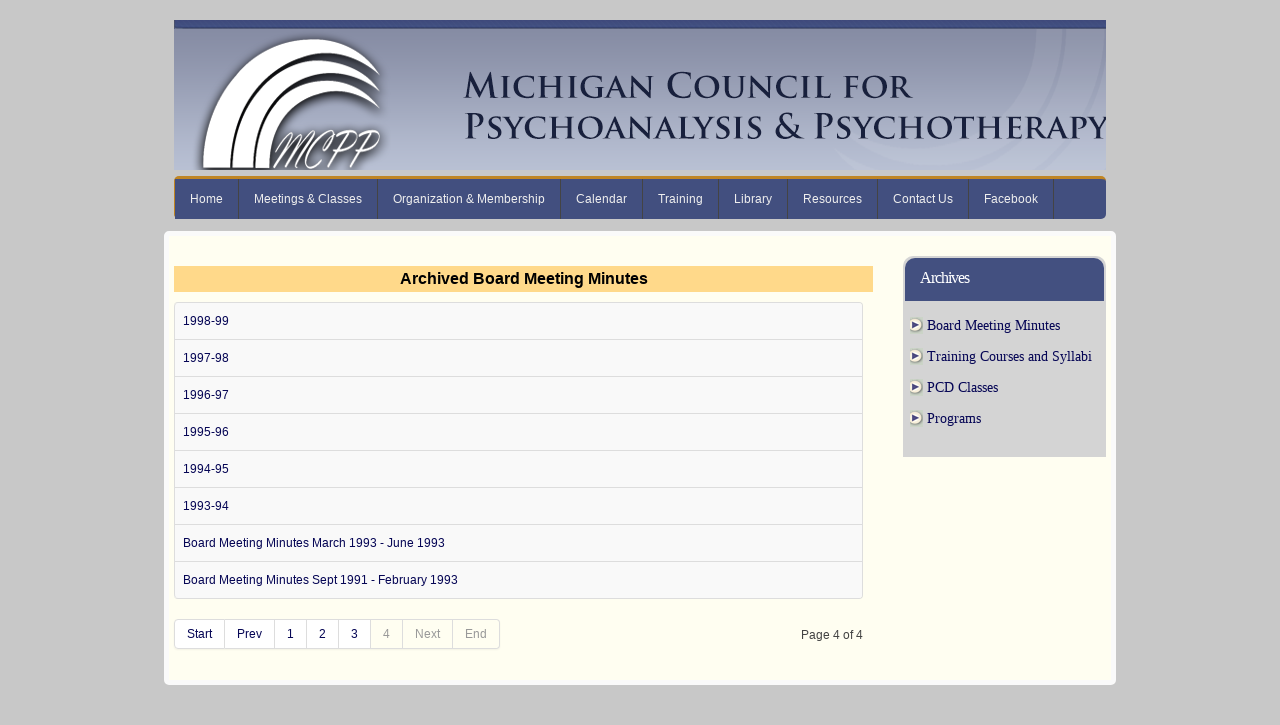

--- FILE ---
content_type: text/html; charset=utf-8
request_url: https://mpcpsa.org/index.php/board-meeting-minutes?start=45
body_size: 3348
content:
<!DOCTYPE html>
<html xmlns:fb="https://www.facebook.com/2008/fbml" lang="en-gb" dir="ltr" class="com_content view-category itemid-240 j25">
<head>
  <base href="/index.php/board-meeting-minutes">
  <meta http-equiv="content-type" content="text/html; charset=utf-8">
  <title>Board Meeting Minutes - Michigan Psychoanalytic Council</title>
  <link href="/index.php/board-meeting-minutes?format=feed&amp;type=rss" rel="alternate" type="application/rss+xml" title="RSS 2.0">
  <link href="/index.php/board-meeting-minutes?format=feed&amp;type=atom" rel="alternate" type="application/atom+xml" title="Atom 1.0">
  <link href="/templates/t3_blank/favicon.ico" rel="shortcut icon" type="image/vnd.microsoft.icon">
  <link rel="stylesheet" href="/templates/system/css/system.css" type="text/css">
  <link rel="stylesheet" href="/t3-assets/dev/red/templates.t3_blank.less.bootstrap.less.css" type="text/css">
  <link rel="stylesheet" href="/t3-assets/dev/red/plugins.system.t3.base.less.global-modules.less.css" type="text/css">
  <link rel="stylesheet" href="/t3-assets/dev/red/plugins.system.t3.base.less.global-typo.less.css" type="text/css">
  <link rel="stylesheet" href="/t3-assets/dev/red/plugins.system.t3.base.less.grid-ext.less.css" type="text/css">
  <link rel="stylesheet" href="/t3-assets/dev/red/plugins.system.t3.base.less.t3.less.css" type="text/css">
  <link rel="stylesheet" href="/t3-assets/dev/red/templates.t3_blank.less.layout.less.css" type="text/css">
  <link rel="stylesheet" href="/t3-assets/dev/red/templates.t3_blank.less.core.less.css" type="text/css">
  <link rel="stylesheet" href="/t3-assets/dev/red/templates.t3_blank.less.form.less.css" type="text/css">
  <link rel="stylesheet" href="/t3-assets/dev/red/templates.t3_blank.less.navigation-core.less.css" type="text/css">
  <link rel="stylesheet" href="/t3-assets/dev/red/templates.t3_blank.less.navigation.less.css" type="text/css">
  <link rel="stylesheet" href="/t3-assets/dev/red/templates.t3_blank.less.modules.less.css" type="text/css">
  <link rel="stylesheet" href="/t3-assets/dev/red/templates.t3_blank.less.joomla.less.css" type="text/css">
  <link rel="stylesheet" href="/t3-assets/dev/red/templates.t3_blank.less.typo.less.css" type="text/css">
  <link rel="stylesheet" href="/t3-assets/dev/red/templates.t3_blank.less.style.less.css" type="text/css">
  <link rel="stylesheet" href="/t3-assets/dev/red/templates.t3_blank.less.themes.red.template.less.css" type="text/css">
  <link rel="stylesheet" href="/t3-assets/dev/red/templates.t3_blank.less.bootstrap-responsive.less.css" type="text/css">
  <link rel="stylesheet" href="/t3-assets/dev/red/plugins.system.t3.base.less.grid-ext-responsive.less.css" type="text/css">
  <link rel="stylesheet" href="/t3-assets/dev/red/plugins.system.t3.base.less.global-typo-responsive.less.css" type="text/css">
  <link rel="stylesheet" href="/t3-assets/dev/red/plugins.system.t3.base.less.global-modules-responsive.less.css" type="text/css">
  <link rel="stylesheet" href="/t3-assets/dev/red/plugins.system.t3.base.less.t3-responsive.less.css" type="text/css">
  <link rel="stylesheet" href="/t3-assets/dev/red/templates.t3_blank.less.navigation-responsive.less.css" type="text/css">
  <link rel="stylesheet" href="/t3-assets/dev/red/templates.t3_blank.less.joomla-responsive.less.css" type="text/css">
  <link rel="stylesheet" href="/t3-assets/dev/red/templates.t3_blank.less.typo-responsive.less.css" type="text/css">
  <link rel="stylesheet" href="/t3-assets/dev/red/templates.t3_blank.less.style-responsive.less.css" type="text/css">
  <link rel="stylesheet" href="/t3-assets/dev/red/plugins.system.t3.base.less.off-canvas.less.css" type="text/css">
  <link rel="stylesheet" href="/templates/t3_blank/css/custom.css" type="text/css">
  <link rel="stylesheet" href="/t3-assets/dev/red/templates.t3_blank.less.home.less.css" type="text/css">
  <link rel="stylesheet" href="/t3-assets/dev/red/templates.t3_blank.less.themes.red.home.less.css" type="text/css">
  <link rel="stylesheet" href="/t3-assets/dev/red/templates.t3_blank.less.home-responsive.less.css" type="text/css">
  <link rel="stylesheet" href="/plugins/system/t3/base/css/megamenu.css" type="text/css">
  <link rel="stylesheet" href="/plugins/system/t3/base/css/megamenu-responsive.css" type="text/css">
  <link rel="stylesheet" href="/t3-assets/dev/red/templates.t3_blank.less.megamenu.less.css" type="text/css">
  <link rel="stylesheet" href="/t3-assets/dev/red/templates.t3_blank.less.megamenu-responsive.less.css" type="text/css">
  <script src="/media/system/js/mootools-core.js" type="text/javascript"></script>
  <script src="/media/system/js/core.js" type="text/javascript"></script>
  <script src="/media/system/js/caption.js" type="text/javascript"></script>
  <script src="/media/system/js/mootools-more.js" type="text/javascript"></script>
  <script src="/plugins/system/t3/base/js/jquery-1.8.3.js" type="text/javascript"></script>
  <script src="/plugins/system/t3/base/js/jquery.noconflict.js" type="text/javascript"></script>
  <script src="/plugins/system/t3/base/bootstrap/js/bootstrap.js" type="text/javascript"></script>
  <script src="/plugins/system/t3/base/js/off-canvas.js" type="text/javascript"></script>
  <script src="/plugins/system/t3/base/js/script.js" type="text/javascript"></script>
  <script src="/plugins/system/t3/base/js/menu.js" type="text/javascript"></script>
  <script src="/plugins/system/t3/base/js/responsive.js" type="text/javascript"></script>
  <script type="text/javascript">
  window.addEvent('load', function() {
                                new JCaption('img.caption');
                        });
  window.addEvent('domready', function() {
                        $$('.hasTip').each(function(el) {
                                var title = el.get('title');
                                if (title) {
                                        var parts = title.split('::', 2);
                                        el.store('tip:title', parts[0]);
                                        el.store('tip:text', parts[1]);
                                }
                        });
                        var JTooltips = new Tips($$('.hasTip'), { maxTitleChars: 50, fixed: false});
                });
  </script>
  <script type='text/javascript'>
  /*<![CDATA[*/
        var jax_live_site = 'https://mpcpsa.org/index.php';
        var jax_site_type = '1.5';
        var jax_token_var='97bbbce52d8d5179ee6e4a3d7ccff3f0';
  /*]]>*/
  </script>
  <script type="text/javascript" src="/plugins/system/azrul.system/pc_includes/ajax_1.5.pack.js"></script>
  <meta name="viewport" content="width=device-width, initial-scale=1.0, maximum-scale=1.0, user-scalable=no">
  <meta name="HandheldFriendly" content="true">
  <meta name="apple-mobile-web-app-capable" content="YES">
  <style type="text/css">
  .override #googlecart-checkout-button { 
  cursor: pointer; 
  height: 43px; 
  width: 160px; 
  margin-left: -8.7em; 
  position: absolute; 
  top: 55px; 
  } 
  .googlecart-add-button {
  height: 31px;
  width: 107px;
  background-image:  url(/images/photos/plus.png);
  background-repeat: no-repeat;
  background-attachment: scroll;
  display: block;
  position: relative;
  z-index: 99999999;
  }
  .product { border: 0; 
  } 
  .product-imagecell { 
  vertical-align:top; 
  border: 0; 
  }  .product-image { 
  border:solid 1px #ccc; 
  vertical-align:top; 
  border: 0;} 
  .product-title, .product-price, .product-shipping { 
  font-weight:bold; 
  } 
  .data-cell { padding:0; 
  border:solid 0px #fff; 
  vertical-align:top; 
  } 
  .align-cart {  padding-left:0px; 
  } 
  .override #googlecart-widget-head {  } 
  .override #googlecart-arrow {  } 
  .override #googlecart-title {  } 
  .override #googlecart-summary {  } 
  .override #googlecart-widget-body {  } 
  .override #googlecart-widget-list {      } 
  .override .googlecart-widget-item {      } 
  .override .googlecart-widget-quantity-column {      } 
  .override .googlecart-widget-quantity-box {      } 
  .override .googlecart-widget-details-column {      } 
  .override .googlecart-widget-title {      } 
  .override .googlecart-widget-short-details {      } 
  .override .googlecart-widget-long-details {      } 
  .override .googlecart-widget-removed-message {      } 
  .override .googlecart-widget-image-column {  } 
  .override .googlecart-widget-img { margin-left: -2.5em; 
  } 
  .override .googlecart-widget-price-column {  } 
  .override .googlecart-widget-price {  } 
  .override .googlecart-widget-remove {  } 
  .override .googlecart-widget-restore {  } 
  .override #googlecart-widget-emptymessage {  } 
  .override .googlecart-widget-footertext {  } 
  .override .googlecart-widget-totalmessage {  } 
  .override .googlecart-widget-totalprice {  } 
  .override .googlecart-widget-disclaimer {  } 
  .override .googlecart-widget-checkout {  } 
  </style>
</head>
<body>
  <header id="t3-header" class="container t3-header">
    <div class="row">
      <div class="span12 logo">
        <div class="logo-image">
          <h1><a href="/" title="Michigan Psychoanalytic Council" style="background-image:url(/images/header.png);"><span>Michigan Psychoanalytic Council</span></a> <small class="site-slogan hidden-phone">Michigan Psychoanalytic Council</small></h1>
        </div>
      </div>
    </div>
  </header>
  <nav id="t3-mainnav" class="wrap t3-mainnav navbar-collapse-fixed-top">
    <div class="container navbar">
      <div class="navbar-inner">
        <button type="button" class="btn btn-navbar" data-toggle="collapse" data-target=".nav-collapse"><i class="icon-reorder"></i></button>
        <div class="nav-collapse collapse always-show">
          <div class="t3-megamenu">
            <ul class="nav level0">
              <li data-id="101" data-level="1">
                <a class="" href="/">Home</a>
              </li>
              <li data-id="102" data-level="1">
                <a class="" href="/index.php/meetings-classes">Meetings &amp; Classes</a>
              </li>
              <li data-id="103" data-level="1">
                <a class="" href="/index.php/organization-membership">Organization &amp; Membership</a>
              </li>
              <li data-id="104" data-level="1">
                <a class="" href="/index.php?Itemid=104">Calendar</a>
              </li>
              <li data-id="105" data-level="1">
                <a class="" href="/index.php/training">Training</a>
              </li>
              <li data-id="106" data-level="1">
                <a class="" href="/index.php/library">Library</a>
              </li>
              <li data-id="107" data-level="1">
                <a class="" href="/index.php/resources">Resources</a>
              </li>
              <li data-id="108" data-level="1">
                <a class="" href="/index.php/contact-us">Contact Us</a>
              </li>
              <li data-id="378" data-level="1"><a class="" href="facebook.com/Michigan-Council-for-Psychoanalysis-Psychotherapy-MCPP-125780037458622/" target="_blank" data-target="#">Facebook</a></li>
            </ul>
          </div>
        </div>
      </div>
    </div>
  </nav>
  <div class="home">
    <section id="t3-mainbody" class="container t3-mainbody">
      <div class="row">
        <div id="t3-content" class="t3-content span9" data-default="span9" data-xtablet="span8" data-tablet="span12">
          <div id="system-message-container"></div>
          <div class="category-list">
            <h2><span class="subheading-category">Archived Board Meeting Minutes</span></h2>
            <div class="cat-items">
              <form action="https://mpcpsa.org/index.php/board-meeting-minutes?start=45" method="post" name="adminForm" id="adminForm" class="form-inline">
                <table class="category table table-striped table-bordered table-hover">
                  <tbody>
                    <tr class="cat-list-row0">
                      <td headers="categorylist_header_title" class="list-title">
                        <a href="/index.php/board-meeting-minutes/148-1998-99">1998-99</a>
                      </td>
                    </tr>
                    <tr class="cat-list-row1">
                      <td headers="categorylist_header_title" class="list-title">
                        <a href="/index.php/board-meeting-minutes/147-1997-98">1997-98</a>
                      </td>
                    </tr>
                    <tr class="cat-list-row0">
                      <td headers="categorylist_header_title" class="list-title">
                        <a href="/index.php/board-meeting-minutes/144-1996-97">1996-97</a>
                      </td>
                    </tr>
                    <tr class="cat-list-row1">
                      <td headers="categorylist_header_title" class="list-title">
                        <a href="/index.php/board-meeting-minutes/143-1995-96">1995-96</a>
                      </td>
                    </tr>
                    <tr class="cat-list-row0">
                      <td headers="categorylist_header_title" class="list-title">
                        <a href="/index.php/board-meeting-minutes/142-1994-95">1994-95</a>
                      </td>
                    </tr>
                    <tr class="cat-list-row1">
                      <td headers="categorylist_header_title" class="list-title">
                        <a href="/index.php/board-meeting-minutes/141-1993-94">1993-94</a>
                      </td>
                    </tr>
                    <tr class="cat-list-row0">
                      <td headers="categorylist_header_title" class="list-title">
                        <a href="/index.php/board-meeting-minutes/129-board-meeting-minutes-march-1993-june-1993">Board Meeting Minutes March 1993 - June 1993</a>
                      </td>
                    </tr>
                    <tr class="cat-list-row1">
                      <td headers="categorylist_header_title" class="list-title">
                        <a href="/index.php/board-meeting-minutes/7-board-meeting-minutes-sept-1991-february-1993">Board Meeting Minutes Sept 1991 - February 1993</a>
                      </td>
                    </tr>
                  </tbody>
                </table>
                <div class="pagination">
                  <p class="counter pull-right">Page 4 of 4</p>
                  <ul class="pagination-list">
                    <li>
                      <a title="Start" href="/index.php/board-meeting-minutes?limitstart=0">Start</a>
                    </li>
                    <li>
                      <a title="Prev" href="/index.php/board-meeting-minutes?start=30">Prev</a>
                    </li>
                    <li>
                      <a title="1" href="/index.php/board-meeting-minutes?limitstart=0">1</a>
                    </li>
                    <li>
                      <a title="2" href="/index.php/board-meeting-minutes?start=15">2</a>
                    </li>
                    <li>
                      <a title="3" href="/index.php/board-meeting-minutes?start=30">3</a>
                    </li>
                    <li class="disabled">
                      <a>4</a>
                    </li>
                    <li class="disabled">
                      <a>Next</a>
                    </li>
                    <li class="disabled">
                      <a>End</a>
                    </li>
                  </ul>
                </div>
              </form>
            </div>
          </div>
        </div>
        <div class="t3-sidebar t3-sidebar-2 span3" data-default="span3" data-xtablet="span4" data-tablet="span12 spanfirst">
          <div class="t3-module module bl" id="Mod98">
            <div class="module-inner">
              <h3 class="module-title"><span>Archives</span></h3>
              <div class="module-ct">
                <ul class="nav">
                  <li class="item-240 current active">
                    <a href="/index.php/board-meeting-minutes">Board Meeting Minutes</a>
                  </li>
                  <li class="item-241">
                    <a href="/index.php/training-courses-and-syllabi">Training Courses and Syllabi</a>
                  </li>
                  <li class="item-242">
                    <a href="/index.php/pcd-classes">PCD Classes</a>
                  </li>
                  <li class="item-243">
                    <a href="/index.php/programs">Programs</a>
                  </li>
                </ul>
              </div>
            </div>
          </div>
        </div>
      </div>
    </section>
  </div>
  <footer id="t3-footer" class="wrap t3-footer">
    <div class="container"></div>
    <section class="t3-copyright">
      <div class="container">
        <div class="row">
          <div class="span12 copyright"></div>
        </div>
      </div>
    </section>
  </footer>
  <script id="googlecart-script" type="text/javascript" src="https://checkout.google.com/seller/gsc/v2_2/cart.js?mid=439340741134257" currency="USD" post-cart-to-sandbox="false" hide-cart-when-empty="true"></script>
<script defer src="https://static.cloudflareinsights.com/beacon.min.js/vcd15cbe7772f49c399c6a5babf22c1241717689176015" integrity="sha512-ZpsOmlRQV6y907TI0dKBHq9Md29nnaEIPlkf84rnaERnq6zvWvPUqr2ft8M1aS28oN72PdrCzSjY4U6VaAw1EQ==" data-cf-beacon='{"version":"2024.11.0","token":"1c1a72337aa649f9845b3245f2c9ea9b","r":1,"server_timing":{"name":{"cfCacheStatus":true,"cfEdge":true,"cfExtPri":true,"cfL4":true,"cfOrigin":true,"cfSpeedBrain":true},"location_startswith":null}}' crossorigin="anonymous"></script>
</body>
</html>


--- FILE ---
content_type: text/css; charset=
request_url: https://mpcpsa.org/t3-assets/dev/red/plugins.system.t3.base.less.grid-ext.less.css
body_size: -249
content:
.wrap {
  width: auto;
  clear: both;
}
.offset-12 {
  margin-left: -932px;
}
.offset-11 {
  margin-left: -851px;
}
.offset-10 {
  margin-left: -770px;
}
.offset-9 {
  margin-left: -689px;
}
.offset-8 {
  margin-left: -608px;
}
.offset-7 {
  margin-left: -527px;
}
.offset-6 {
  margin-left: -446px;
}
.offset-5 {
  margin-left: -365px;
}
.offset-4 {
  margin-left: -284px;
}
.offset-3 {
  margin-left: -203px;
}
.offset-2 {
  margin-left: -122px;
}
.offset-1 {
  margin-left: -41px;
}
.row-fluid .spanfirst {
  margin-left: 0 !important;
}


--- FILE ---
content_type: text/css; charset=
request_url: https://mpcpsa.org/t3-assets/dev/red/templates.t3_blank.less.layout.less.css
body_size: -384
content:
.wrap {
  width: auto;
  clear: both;
}


--- FILE ---
content_type: text/css; charset=
request_url: https://mpcpsa.org/t3-assets/dev/red/templates.t3_blank.less.navigation.less.css
body_size: 880
content:
.t3-mainnav {
  height: 40px;
}
.t3-mainnav .navbar {
  color: #666;
  margin-bottom: 0;
  margin-top: 0;
}
.t3-mainnav .navbar-inner {
  min-height: 40px;
  padding: 0;
  background: transparent;
  border: 0;
  border-top: 3px solid #c08522;
  color: #fff;
  background-color: #424f7f;
}
@media (min-width: 980px) and (max-width: 1199px) {
.t3-mainnav .navbar .nav {
  margin: 0;
  margin-left:15px;
  font: 14px Georgia, "Times New Roman", Times, serif; 
}
}
@media (min-width: 768px) and (max-width: 979px) {
.t3-mainnav .navbar .nav {
  margin: 0;
  margin-left:15px;
  font: 9px Georgia, "Times New Roman", Times, serif; 
}
}
.t3-mainnav .navbar .nav > li > a {
  border-top: 0;
  border-right: 1px solid #d9d9d9;
  padding: 10px 15px;
  text-shadow: none;
}
.t3-mainnav .navbar .nav > li > a:focus,
.t3-mainnav .navbar .nav > li > a:hover {
  background-color: #666;
  background-color: #757575;
  background-image: -moz-linear-gradient(top,#808080,#666);
  background-image: -webkit-gradient(linear,0 0,0 100%,from(#808080),to(#666));
  background-image: -webkit-linear-gradient(top,#808080,#666);
  background-image: -o-linear-gradient(top,#808080,#666);
  background-image: linear-gradient(to bottom,#808080,#666);
  background-repeat: repeat-x;
  filter: progid:DXImageTransform.Microsoft.gradient(startColorstr='#ff7f7f7f', endColorstr='#ff666666', GradientType=0);
  text-shadow: none;
  outline: none;
}
.t3-mainnav .navbar .nav > .active > a,
.t3-mainnav .navbar .nav > .active > a:hover,
.t3-mainnav .navbar .nav > .active > a:focus {
  color: #fff;
   background-color:#424f7f;
  background-image: -moz-linear-gradient(top,#424f7f,#333366);
  background-image: -webkit-gradient(linear,0 0,0 100%,from(#424f7f),to(#333366));
  background-image: -webkit-linear-gradient(top,#424f7f,#333366);
  background-image: -o-linear-gradient(top,#424f7f,#333366);
  background-image: linear-gradient(to bottom,#424f7f,#333366);
  background-repeat: repeat-x;
  filter: progid:DXImageTransform.Microsoft.gradient(startColorstr='#ffff0000', endColorstr='#ffcc0000', GradientType=0);
}
.t3-mainnav .navbar .btn-navbar {
  float: left;
  padding: 5px 10px;
  margin: 5px 20px 0;
  color: #fff;
  text-shadow: 0 -1px 0 rgba(0,0,0,0.25);
  background-color: #e8e8e8;
  background-image: -moz-linear-gradient(top,#f2f2f2,#d9d9d9);
  background-image: -webkit-gradient(linear,0 0,0 100%,from(#f2f2f2),to(#d9d9d9));
  background-image: -webkit-linear-gradient(top,#f2f2f2,#d9d9d9);
  background-image: -o-linear-gradient(top,#f2f2f2,#d9d9d9);
  background-image: linear-gradient(to bottom,#f2f2f2,#d9d9d9);
  background-repeat: repeat-x;
  filter: progid:DXImageTransform.Microsoft.gradient(startColorstr='#fff2f2f2', endColorstr='#ffd8d8d8', GradientType=0);
  border-color: #d9d9d9 #d9d9d9 #b3b3b3;
  border-color: rgba(0,0,0,0.1) rgba(0,0,0,0.1) rgba(0,0,0,0.25);
  *background-color: #d9d9d9;
  filter: progid:DXImageTransform.Microsoft.gradient(enabled = false);
  -webkit-box-shadow: inset 0 1px 0 rgba(255,255,255,.1), 0 1px 0 rgba(255,255,255,.075);
  -moz-box-shadow: inset 0 1px 0 rgba(255,255,255,.1), 0 1px 0 rgba(255,255,255,.075);
  box-shadow: inset 0 1px 0 rgba(255,255,255,.1), 0 1px 0 rgba(255,255,255,.075);
}
.t3-mainnav .navbar .btn-navbar:hover,
.t3-mainnav .navbar .btn-navbar:focus,
.t3-mainnav .navbar .btn-navbar:active,
.t3-mainnav .navbar .btn-navbar.active,
.t3-mainnav .navbar .btn-navbar.disabled,
.t3-mainnav .navbar .btn-navbar[disabled] {
  color: #fff;
  background-color: #d9d9d9;
  *background-color: #cccccc;
}
.t3-mainnav .navbar .btn-navbar:active,
.t3-mainnav .navbar .btn-navbar.active {
  background-color: #bfbfbf \8;
}
.t3-mainnav .navbar .btn-navbar [class^="icon-"],
.t3-mainnav .navbar .btn-navbar [class^=" icon-"] {
  color: #666;
  text-shadow: none;
}
.t3-mainnav .dropdown .caret {
  margin-left: 5px;
}
.t3-mainnav .dropdown-menu {
  -webkit-box-shadow: 0 5px 10px rgba(0,0,0,0.2);
  -moz-box-shadow: 0 5px 10px rgba(0,0,0,0.2);
  box-shadow: 0 5px 10px rgba(0,0,0,0.2);
}
.t3-mainnav .dropdown-menu li > a {
  border-top: 1px solid #eee;
  padding: 5px 20px;
  text-shadow: none;
}
.t3-mainnav .dropdown-menu li:first-child > a {
  border-top: 0;
}
.t3-mainnav .navbar .nav > li > .dropdown-menu:before {
  display: none;
}
.t3-mainnav .navbar .nav > li > .dropdown-menu:after {
  display: none;
}
.t3-mainnav .dropdown-menu .disabled > a,
.t3-mainnav .dropdown-menu .disabled > a:hover {
  color: #999;
}
.t3-mainnav .dropdown-menu .disabled > a:hover {
  background-color: transparent;
}
.t3-mainnav .nav li.dropdown.open > .dropdown-toggle {
  background-color: #666;
  color: #eee;
}
.t3-mainnav .nav li.dropdown.active > .dropdown-toggle,
.t3-mainnav .nav li.dropdown.open.active > .dropdown-toggle {
  background-color: #c00;
  color: #eee;
}
.t3-mainnav {
  margin-bottom: 15px;
}
.t3-mainnav .navbar {
  color: #eee;
}
.t3-mainnav .navbar-inner {
  border-left: 1px solid #c08522;
  border-radius: 5px;
}
.t3-mainnav .navbar .nav > li > a {
  color: #eee;
  border-right: 1px solid #444;
  background-color:#424f7f;
}
.t3-mainnav .navbar .nav > li > a:focus,
.t3-mainnav .navbar .nav > li > a:hover {
  background-color: #5e5e5e;
  background-color: #6d6d6d;
  background-image: -moz-linear-gradient(top,#777777,#5e5e5e);
  background-image: -webkit-gradient(linear,0 0,0 100%,from(#777777),to(#5e5e5e));
  background-image: -webkit-linear-gradient(top,#777777,#5e5e5e);
  background-image: -o-linear-gradient(top,#777777,#5e5e5e);
  background-image: linear-gradient(to bottom,#777777,#5e5e5e);
  background-repeat: repeat-x;
  filter: progid:DXImageTransform.Microsoft.gradient(startColorstr='#ff777777', endColorstr='#ff5d5d5d', GradientType=0);
}
.t3-mainnav .navbar .nav > .active > a,
.t3-mainnav .navbar .nav > .active > a:hover,
.t3-mainnav .navbar .nav > .active > a:focus {
  color: #fff;
   background-color:#424f7f;
  background-image: -moz-linear-gradient(top,#424f7f,#333366);
  background-image: -webkit-gradient(linear,0 0,0 100%,from(#424f7f),to(#333366));
  background-image: -webkit-linear-gradient(top,#424f7f,#333366);
  background-image: -o-linear-gradient(top,#424f7f,#333366);
  background-image: linear-gradient(to bottom,#424f7f,#333366);
  background-repeat: repeat-x;
  filter: progid:DXImageTransform.Microsoft.gradient(startColorstr='#ffff0000', endColorstr='#ffcc0000', GradientType=0);
}
.t3-mainnav .dropdown-menu {
  background-color: #5e5e5e;
  border: 1px solid #777777;
}
.t3-mainnav .dropdown-menu li > a {
  color: #eee;
  border-top: 1px solid #777777;
}
.t3-mainnav .nav li.dropdown.open > .dropdown-toggle,
.t3-mainnav .nav li.dropdown.active > .dropdown-toggle,
.t3-mainnav .nav li.dropdown.open.active > .dropdown-toggle {
  background-color: #eb0000;
  background-image: -moz-linear-gradient(top,#ff0000,#c00);
  background-image: -webkit-gradient(linear,0 0,0 100%,from(#ff0000),to(#c00));
  background-image: -webkit-linear-gradient(top,#ff0000,#c00);
  background-image: -o-linear-gradient(top,#ff0000,#c00);
  background-image: linear-gradient(to bottom,#ff0000,#c00);
  background-repeat: repeat-x;
  filter: progid:DXImageTransform.Microsoft.gradient(startColorstr='#ffff0000', endColorstr='#ffcc0000', GradientType=0);
}


--- FILE ---
content_type: text/css; charset=
request_url: https://mpcpsa.org/t3-assets/dev/red/templates.t3_blank.less.modules.less.css
body_size: 470
content:
.t3-module {
  background: #d4d4d4;
  margin-bottom: 15px;
    border-top-left-radius: 10px;
  border-top-right-radius: 10px;
    padding: 2px 2px 2px 2px;
}
.t3-module custom blank {
  background: transparent;
}
.t3-module .module-inner {
  padding: 0;
}
.module-title {
  font: 92%/140% Georgia, "Times New Roman", Times, serif;
  background: #435080;
  line-height: 100%;
  height: auto;
  margin: 0 0 10px 0;
  font-weight: normal;
  text-indent: 0px;
  font-size: 16px;
  color: #FFFFFF;
  padding: 12px 15px 15px 15px;
  letter-spacing: -1px;
  border-top-left-radius: 10px;
  border-top-right-radius: 10px;
}
.module-ct {
  background: inherit;
  color: inherit;
  padding: 0 5px;
  *zoom: 1;
}
.module-ct:before,
.module-ct:after {
  display: table;
  content: "";
  line-height: 0;
}
.module-ct:after {
  clear: both;
}
.t3-module ul,
.t3-module ol {
  margin-left: 20px;
}
.t3-module ul.unstyled,
.t3-module ol.unstyled,
.t3-module ul.nav,
.t3-module ol.nav {
  margin-left: 0;
}
.module_menu .nav {
  margin-bottom: 20px;
}
.module_menu .nav > li {
  border-top: 1px solid #eee;
}
.module_menu .nav > li > a {
  padding: 5px;
}
.module_menu .nav > li:first-child {
  border-top: 0;
}
.module_menu .nav > li:first-child > a {
  padding-top: 0;
  border-top: 0;
}
#login-form input[type="text"],
#login-form input[type="password"] {
  width: 90%;
}
.banneritem a {
  font-weight: bold;
}
.bannerfooter {
  border-top: 1px solid #ddd;
  font-size: 10px;
  padding-top: 10px;
  text-align: right;
}
.categories-module,
ul.categories-module,
.category-module,
ul.category-module {
  margin: 0;
}
.categories-module li,
ul.categories-module li,
.category-module li,
ul.category-module li {
  list-style: none;
  padding: 10px 0;
  border-top: 1px solid #ddd;
}
.categories-module li:first-child,
ul.categories-module li:first-child,
.category-module li:first-child,
ul.category-module li:first-child {
  border-top: 0;
  padding-top: 0;
}
.categories-module h4,
ul.categories-module h4,
.category-module h4,
ul.category-module h4 {
  font-size: 12px;
  font-weight: normal;
  margin: 0;
}
.feed h4 {
  font-weight: bold;
}
.feed .newsfeed,
.feed ul.newsfeed {
  border-top: 1px solid #eee;
}
.feed .newsfeed .feed-link,
.feed .newsfeed h5.feed-link,
.feed ul.newsfeed .feed-link,
.feed ul.newsfeed h5.feed-link {
  font-size: 12px;
  font-weight: normal;
  margin: 0;
}
.latestusers,
ul.latestusers {
  margin-left: 0;
}
.latestusers li,
ul.latestusers li {
  background: #eee;
  display: inline-block;
  padding: 5px 10px;
  -webkit-border-radius: 4px;
  -moz-border-radius: 4px;
  border-radius: 4px;
}
.stats-module dt,
.stats-module dd {
  display: inline-block;
  margin: 0;
}
.stats-module dt {
  font-weight: bold;
  width: 35%;
}
.stats-module dd {
  width: 60%;
}
.bl li {
	padding: 5px 2px 7px 17px;
	margin: 0px;
	background: url(/images/bullet.png) no-repeat -4px 6px;
	white-space: normal;
	font: 92%/140% Georgia, "Times New Roman", Times, serif;
	font-size: 14px;
}
.blank {
	background: transparent;
}


--- FILE ---
content_type: text/css; charset=
request_url: https://mpcpsa.org/t3-assets/dev/red/templates.t3_blank.less.style.less.css
body_size: 291
content:
.t3-header {
  padding-top: 20px;
}
.logo {
  float: left;
}
.logo h1,
.logo h1 a {
  display: inline-block;
  line-height: 1;
  margin: 0;
}
.logo-image {
  overflow: hidden;
}
.logo-image a {
  background-repeat: no-repeat;
  width: 1200px;
  height: 150px;
}
.logo-image span,
.logo-image small {
  display: none;
}
.logo-text h1 {
  color: #444;
}
.logo-text h1 a {
  color: #444;
  text-decoration: none;
}
.logo-text:hover h1 a,
.logo-text h1 a:hover,
.logo-text h1 a:active,
.logo-text h1 a:focus {
  text-decoration: none;
}
.logo-text .site-slogan {
  display: block;
  font-size: 12px;
  margin-top: 5px;
}
.head-search {
  float: right;
  margin-top: 20px;
}
.head-search form {
  margin: 0;
  float: right;
}
.head-search label {
  display: none;
}
.head-search .input {
  background: url(../../../templates/t3_blank/images/ico/search-invert.png) no-repeat 8px center;
  width: 120px;
  padding-left: 26px;
}
.head-search .input:focus {
  color: #444;
  width: 180px;
}
.t3-sl {
  padding-bottom: 60px;
  padding-top: 60px;
}
.t3-mainbody {
  padding: 5px;
  padding-top: 20px;
  margin-top: 8px;
  background-color: #fffef1;
  border: 5px solid #fafafa;
  -moz-border-radius: 5px; 
  border-radius: 5px;
}
.t3-footer {
  background: #222;
  color: #666;
  *zoom: 1;
}
.t3-footer:before,
.t3-footer:after {
  display: table;
  content: "";
  line-height: 0;
}
.t3-footer:after {
  clear: both;
}
.t3-footer small {
  display: block;
  font-size: 100%;
}
.t3-footer a {
  color: #999;
}
.t3-footer a:hover,
.t3-footer a:active,
.t3-footer a:focus {
  color: #e6e6e6;
}
.t3-footnav {
  padding: 60px 0 40px;
  *zoom: 1;
}
.t3-footnav:before,
.t3-footnav:after {
  display: table;
  content: "";
  line-height: 0;
}
.t3-footnav:after {
  clear: both;
}
.t3-footnav ul {
  list-style: none;
  margin-left: 0;
}
.t3-footnav li {
  line-height: 24px;
}
.t3-footnav .module-title {
  font-size: 16px;
  color: #999;
}
.t3-copyright {
  border-top: 1px solid #2f2f2f;
  font-size: 10px;
  padding: 40px 0 80px;
  *zoom: 1;
}
.t3-copyright:before,
.t3-copyright:after {
  display: table;
  content: "";
  line-height: 0;
}
.t3-copyright:after {
  clear: both;
}
.copyright {
  float: left;
}
.poweredby {
  float: right;
  text-align: right;
}


--- FILE ---
content_type: text/css; charset=
request_url: https://mpcpsa.org/t3-assets/dev/red/templates.t3_blank.less.themes.red.template.less.css
body_size: -283
content:
.t3-footer {
  background: #C8C8C8;
  color: #fff;
}
.t3-footer a {
  color: #ffcccc;
}
.t3-footer a:hover,
.t3-footer a:active,
.t3-footer a:focus {
  color: #fff;
}
.t3-footnav .module-title {
  color: #fff;
}
.t3-copyright {
  border-top: 1px solid #C8C8C8;
}


--- FILE ---
content_type: text/css; charset=
request_url: https://mpcpsa.org/t3-assets/dev/red/plugins.system.t3.base.less.grid-ext-responsive.less.css
body_size: 3307
content:
@media (min-width: 980px) and (max-width: 1199px) {
  .row {
    margin-left: -40px;
    *zoom: 1;
  }
  .row:before,
  .row:after {
    display: table;
    content: "";
    line-height: 0;
  }
  .row:after {
    clear: both;
  }
  [class*="span"] {
    float: left;
    min-height: 1px;
    margin-left: 40px;
  }
  .container,
  .navbar-static-top .container,
  .navbar-fixed-top .container,
  .navbar-fixed-bottom .container {
    width: 932px;
  }
  .span12 {
    width: 932px;
  }
  .span11 {
    width: 851px;
  }
  .span10 {
    width: 770px;
  }
  .span9 {
    width: 689px;
  }
  .span8 {
    width: 608px;
  }
  .span7 {
    width: 527px;
  }
  .span6 {
    width: 446px;
  }
  .span5 {
    width: 365px;
  }
  .span4 {
    width: 284px;
  }
  .span3 {
    width: 203px;
  }
  .span2 {
    width: 122px;
  }
  .span1 {
    width: 41px;
  }
  .offset12 {
    margin-left: 1012px;
  }
  .offset11 {
    margin-left: 931px;
  }
  .offset10 {
    margin-left: 850px;
  }
  .offset9 {
    margin-left: 769px;
  }
  .offset8 {
    margin-left: 688px;
  }
  .offset7 {
    margin-left: 607px;
  }
  .offset6 {
    margin-left: 526px;
  }
  .offset5 {
    margin-left: 445px;
  }
  .offset4 {
    margin-left: 364px;
  }
  .offset3 {
    margin-left: 283px;
  }
  .offset2 {
    margin-left: 202px;
  }
  .offset1 {
    margin-left: 121px;
  }
  .row-fluid {
    width: 100%;
    *zoom: 1;
  }
  .row-fluid:before,
  .row-fluid:after {
    display: table;
    content: "";
    line-height: 0;
  }
  .row-fluid:after {
    clear: both;
  }
  .row-fluid [class*="span"] {
    display: block;
    width: 100%;
    min-height: 30px;
    -webkit-box-sizing: border-box;
    -moz-box-sizing: border-box;
    box-sizing: border-box;
    float: left;
    margin-left: 4.2918454935622%;
    *margin-left: 4.2381974248927%;
  }
  .row-fluid [class*="span"]:first-child {
    margin-left: 0;
  }
  .row-fluid .controls-row [class*="span"] + [class*="span"] {
    margin-left: 4.2918454935622%;
  }
  .row-fluid .span12 {
    width: 100%;
    *width: 99.94635193133%;
  }
  .row-fluid .span11 {
    width: 91.309012875536%;
    *width: 91.255364806867%;
  }
  .row-fluid .span10 {
    width: 82.618025751073%;
    *width: 82.564377682403%;
  }
  .row-fluid .span9 {
    width: 73.927038626609%;
    *width: 73.87339055794%;
  }
  .row-fluid .span8 {
    width: 65.236051502146%;
    *width: 65.182403433476%;
  }
  .row-fluid .span7 {
    width: 56.545064377682%;
    *width: 56.491416309013%;
  }
  .row-fluid .span6 {
    width: 47.854077253219%;
    *width: 47.800429184549%;
  }
  .row-fluid .span5 {
    width: 39.163090128755%;
    *width: 39.109442060086%;
  }
  .row-fluid .span4 {
    width: 30.472103004292%;
    *width: 30.418454935622%;
  }
  .row-fluid .span3 {
    width: 21.781115879828%;
    *width: 21.727467811159%;
  }
  .row-fluid .span2 {
    width: 13.090128755365%;
    *width: 13.036480686695%;
  }
  .row-fluid .span1 {
    width: 4.3991416309013%;
    *width: 4.3454935622318%;
  }
  .row-fluid .offset12 {
    margin-left: 108.58369098712%;
    *margin-left: 108.47639484979%;
  }
  .row-fluid .offset12:first-child {
    margin-left: 104.29184549356%;
    *margin-left: 104.18454935622%;
  }
  .row-fluid .offset11 {
    margin-left: 99.892703862661%;
    *margin-left: 99.785407725322%;
  }
  .row-fluid .offset11:first-child {
    margin-left: 95.600858369099%;
    *margin-left: 95.49356223176%;
  }
  .row-fluid .offset10 {
    margin-left: 91.201716738197%;
    *margin-left: 91.094420600858%;
  }
  .row-fluid .offset10:first-child {
    margin-left: 86.909871244635%;
    *margin-left: 86.802575107296%;
  }
  .row-fluid .offset9 {
    margin-left: 82.510729613734%;
    *margin-left: 82.403433476395%;
  }
  .row-fluid .offset9:first-child {
    margin-left: 78.218884120172%;
    *margin-left: 78.111587982833%;
  }
  .row-fluid .offset8 {
    margin-left: 73.81974248927%;
    *margin-left: 73.712446351931%;
  }
  .row-fluid .offset8:first-child {
    margin-left: 69.527896995708%;
    *margin-left: 69.420600858369%;
  }
  .row-fluid .offset7 {
    margin-left: 65.128755364807%;
    *margin-left: 65.021459227468%;
  }
  .row-fluid .offset7:first-child {
    margin-left: 60.836909871245%;
    *margin-left: 60.729613733906%;
  }
  .row-fluid .offset6 {
    margin-left: 56.437768240343%;
    *margin-left: 56.330472103004%;
  }
  .row-fluid .offset6:first-child {
    margin-left: 52.145922746781%;
    *margin-left: 52.038626609442%;
  }
  .row-fluid .offset5 {
    margin-left: 47.74678111588%;
    *margin-left: 47.639484978541%;
  }
  .row-fluid .offset5:first-child {
    margin-left: 43.454935622318%;
    *margin-left: 43.347639484979%;
  }
  .row-fluid .offset4 {
    margin-left: 39.055793991416%;
    *margin-left: 38.948497854077%;
  }
  .row-fluid .offset4:first-child {
    margin-left: 34.763948497854%;
    *margin-left: 34.656652360515%;
  }
  .row-fluid .offset3 {
    margin-left: 30.364806866953%;
    *margin-left: 30.257510729614%;
  }
  .row-fluid .offset3:first-child {
    margin-left: 26.072961373391%;
    *margin-left: 25.965665236052%;
  }
  .row-fluid .offset2 {
    margin-left: 21.673819742489%;
    *margin-left: 21.56652360515%;
  }
  .row-fluid .offset2:first-child {
    margin-left: 17.381974248927%;
    *margin-left: 17.274678111588%;
  }
  .row-fluid .offset1 {
    margin-left: 12.982832618026%;
    *margin-left: 12.875536480687%;
  }
  .row-fluid .offset1:first-child {
    margin-left: 8.6909871244635%;
    *margin-left: 8.5836909871245%;
  }
  input,
  textarea,
  .uneditable-input {
    margin-left: 0;
  }
  .controls-row [class*="span"] + [class*="span"] {
    margin-left: 40px;
  }
  input.span12, textarea.span12, .uneditable-input.span12 {
    width: 918px;
  }
  input.span11, textarea.span11, .uneditable-input.span11 {
    width: 837px;
  }
  input.span10, textarea.span10, .uneditable-input.span10 {
    width: 756px;
  }
  input.span9, textarea.span9, .uneditable-input.span9 {
    width: 675px;
  }
  input.span8, textarea.span8, .uneditable-input.span8 {
    width: 594px;
  }
  input.span7, textarea.span7, .uneditable-input.span7 {
    width: 513px;
  }
  input.span6, textarea.span6, .uneditable-input.span6 {
    width: 432px;
  }
  input.span5, textarea.span5, .uneditable-input.span5 {
    width: 351px;
  }
  input.span4, textarea.span4, .uneditable-input.span4 {
    width: 270px;
  }
  input.span3, textarea.span3, .uneditable-input.span3 {
    width: 189px;
  }
  input.span2, textarea.span2, .uneditable-input.span2 {
    width: 108px;
  }
  input.span1, textarea.span1, .uneditable-input.span1 {
    width: 27px;
  }
}
@media (min-width: 768px) and (max-width: 979px) {
  .offset-12 {
    margin-left: -736px;
  }
  .offset-11 {
    margin-left: -673px;
  }
  .offset-10 {
    margin-left: -610px;
  }
  .offset-9 {
    margin-left: -547px;
  }
  .offset-8 {
    margin-left: -484px;
  }
  .offset-7 {
    margin-left: -421px;
  }
  .offset-6 {
    margin-left: -358px;
  }
  .offset-5 {
    margin-left: -295px;
  }
  .offset-4 {
    margin-left: -232px;
  }
  .offset-3 {
    margin-left: -169px;
  }
  .offset-2 {
    margin-left: -106px;
  }
  .offset-1 {
    margin-left: -43px;
  }
}
@media (min-width: 980px) and (max-width: 1199px) {
  .offset-12 {
    margin-left: -932px;
  }
  .offset-11 {
    margin-left: -851px;
  }
  .offset-10 {
    margin-left: -770px;
  }
  .offset-9 {
    margin-left: -689px;
  }
  .offset-8 {
    margin-left: -608px;
  }
  .offset-7 {
    margin-left: -527px;
  }
  .offset-6 {
    margin-left: -446px;
  }
  .offset-5 {
    margin-left: -365px;
  }
  .offset-4 {
    margin-left: -284px;
  }
  .offset-3 {
    margin-left: -203px;
  }
  .offset-2 {
    margin-left: -122px;
  }
  .offset-1 {
    margin-left: -41px;
  }
}

@media (min-width: 600px) and (max-width: 767px) {
  .row,
  .row-fluid {
    width: 100%;
    margin-left: 0;
    *zoom: 1;
  }
  .row:before,
  .row:after,
  .row-fluid:before,
  .row-fluid:after {
    display: table;
    content: "";
    line-height: 0;
  }
  .row:after,
  .row-fluid:after {
    clear: both;
  }
  .row [class*="span"],
  .row-fluid [class*="span"] {
    display: block;
    width: 100%;
    min-height: 30px;
    -webkit-box-sizing: border-box;
    -moz-box-sizing: border-box;
    box-sizing: border-box;
    float: left;
    margin-left: 2.7173913043478%;
    *margin-left: 2.6637432356783%;
  }
  .row [class*="span"]:first-child:not(.pull-right),
  .row-fluid [class*="span"]:first-child:not(.pull-right) {
    margin-left: 0;
  }
  .row [class*="span"].pull-right:first-child + [class*="span"]:not(.pull-right),
  .row-fluid [class*="span"].pull-right:first-child + [class*="span"]:not(.pull-right) {
    margin-left: 0;
  }
  .row .span12,
  .row-fluid .span12 {
    width: 100%;
    *width: 99.94635193133%;
  }
  .row .span11,
  .row-fluid .span11 {
    width: 91.440217391304%;
    *width: 91.386569322635%;
  }
  .row .span10,
  .row-fluid .span10 {
    width: 82.880434782609%;
    *width: 82.826786713939%;
  }
  .row .span9,
  .row-fluid .span9 {
    width: 74.320652173913%;
    *width: 74.267004105244%;
  }
  .row .span8,
  .row-fluid .span8 {
    width: 65.760869565217%;
    *width: 65.707221496548%;
  }
  .row .span7,
  .row-fluid .span7 {
    width: 57.201086956522%;
    *width: 57.147438887852%;
  }
  .row .span6,
  .row-fluid .span6 {
    width: 48.641304347826%;
    *width: 48.587656279157%;
  }
  .row .span5,
  .row-fluid .span5 {
    width: 40.08152173913%;
    *width: 40.027873670461%;
  }
  .row .span4,
  .row-fluid .span4 {
    width: 31.521739130435%;
    *width: 31.468091061765%;
  }
  .row .span3,
  .row-fluid .span3 {
    width: 22.961956521739%;
    *width: 22.90830845307%;
  }
  .row .span2,
  .row-fluid .span2 {
    width: 14.402173913043%;
    *width: 14.348525844374%;
  }
  .row .span1,
  .row-fluid .span1 {
    width: 5.8423913043478%;
    *width: 5.7887432356783%;
  }
  .span12 .row [class*="span"] {
    margin-left: 2.7173913043478%;
    *margin-left: 2.6637432356783%;
  }
  .span12 .row [class*="span"]:first-child {
    margin-left: 0;
  }
  .span12 .row .span12 {
    width: 100%;
    *width: 99.94635193133%;
  }
  .span12 .row .span11 {
    width: 91.440217391304%;
    *width: 91.386569322635%;
  }
  .span12 .row .span10 {
    width: 82.880434782609%;
    *width: 82.826786713939%;
  }
  .span12 .row .span9 {
    width: 74.320652173913%;
    *width: 74.267004105244%;
  }
  .span12 .row .span8 {
    width: 65.760869565217%;
    *width: 65.707221496548%;
  }
  .span12 .row .span7 {
    width: 57.201086956522%;
    *width: 57.147438887852%;
  }
  .span12 .row .span6 {
    width: 48.641304347826%;
    *width: 48.587656279157%;
  }
  .span12 .row .span5 {
    width: 40.08152173913%;
    *width: 40.027873670461%;
  }
  .span12 .row .span4 {
    width: 31.521739130435%;
    *width: 31.468091061765%;
  }
  .span12 .row .span3 {
    width: 22.961956521739%;
    *width: 22.90830845307%;
  }
  .span12 .row .span2 {
    width: 14.402173913043%;
    *width: 14.348525844374%;
  }
  .span12 .row .span1 {
    width: 5.8423913043478%;
    *width: 5.7887432356783%;
  }
  .span11 .row [class*="span"] {
    margin-left: 2.9717682020802%;
    *margin-left: 2.9181201334107%;
  }
  .span11 .row [class*="span"]:first-child {
    margin-left: 0;
  }
  .span11 .row .span11 {
    width: 91.440217391304%;
    *width: 91.386569322635%;
  }
  .span11 .row .span10 {
    width: 82.880434782609%;
    *width: 82.826786713939%;
  }
  .span11 .row .span9 {
    width: 74.320652173913%;
    *width: 74.267004105244%;
  }
  .span11 .row .span8 {
    width: 65.760869565217%;
    *width: 65.707221496548%;
  }
  .span11 .row .span7 {
    width: 57.201086956522%;
    *width: 57.147438887852%;
  }
  .span11 .row .span6 {
    width: 48.641304347826%;
    *width: 48.587656279157%;
  }
  .span11 .row .span5 {
    width: 40.08152173913%;
    *width: 40.027873670461%;
  }
  .span11 .row .span4 {
    width: 31.521739130435%;
    *width: 31.468091061765%;
  }
  .span11 .row .span3 {
    width: 22.961956521739%;
    *width: 22.90830845307%;
  }
  .span11 .row .span2 {
    width: 14.402173913043%;
    *width: 14.348525844374%;
  }
  .span11 .row .span1 {
    width: 5.8423913043478%;
    *width: 5.7887432356783%;
  }
  .span10 .row [class*="span"] {
    margin-left: 3.2786885245902%;
    *margin-left: 3.2250404559206%;
  }
  .span10 .row [class*="span"]:first-child {
    margin-left: 0;
  }
  .span10 .row .span10 {
    width: 90.638930163447%;
    *width: 90.585282094778%;
  }
  .span10 .row .span9 {
    width: 81.277860326894%;
    *width: 81.224212258225%;
  }
  .span10 .row .span8 {
    width: 71.916790490342%;
    *width: 71.863142421672%;
  }
  .span10 .row .span7 {
    width: 62.555720653789%;
    *width: 62.502072585119%;
  }
  .span10 .row .span6 {
    width: 53.194650817236%;
    *width: 53.141002748567%;
  }
  .span10 .row .span5 {
    width: 43.833580980684%;
    *width: 43.779932912014%;
  }
  .span10 .row .span4 {
    width: 34.472511144131%;
    *width: 34.418863075461%;
  }
  .span10 .row .span3 {
    width: 25.111441307578%;
    *width: 25.057793238908%;
  }
  .span10 .row .span2 {
    width: 15.750371471025%;
    *width: 15.696723402356%;
  }
  .span10 .row .span1 {
    width: 6.3893016344725%;
    *width: 6.335653565803%;
  }
  .span9 .row [class*="span"] {
    margin-left: 3.6563071297989%;
    *margin-left: 3.6026590611294%;
  }
  .span9 .row [class*="span"]:first-child {
    margin-left: 0;
  }
  .span9 .row .span9 {
    width: 89.672131147541%;
    *width: 89.618483078871%;
  }
  .span9 .row .span8 {
    width: 79.344262295082%;
    *width: 79.290614226412%;
  }
  .span9 .row .span7 {
    width: 69.016393442623%;
    *width: 68.962745373953%;
  }
  .span9 .row .span6 {
    width: 58.688524590164%;
    *width: 58.634876521494%;
  }
  .span9 .row .span5 {
    width: 48.360655737705%;
    *width: 48.307007669035%;
  }
  .span9 .row .span4 {
    width: 38.032786885246%;
    *width: 37.979138816576%;
  }
  .span9 .row .span3 {
    width: 27.704918032787%;
    *width: 27.651269964117%;
  }
  .span9 .row .span2 {
    width: 17.377049180328%;
    *width: 17.323401111658%;
  }
  .span9 .row .span1 {
    width: 7.0491803278689%;
    *width: 6.9955322591993%;
  }
  .span8 .row [class*="span"] {
    margin-left: 4.1322314049587%;
    *margin-left: 4.0785833362892%;
  }
  .span8 .row [class*="span"]:first-child {
    margin-left: 0;
  }
  .span8 .row .span8 {
    width: 88.482632541133%;
    *width: 88.428984472464%;
  }
  .span8 .row .span7 {
    width: 76.965265082267%;
    *width: 76.911617013597%;
  }
  .span8 .row .span6 {
    width: 65.4478976234%;
    *width: 65.394249554731%;
  }
  .span8 .row .span5 {
    width: 53.930530164534%;
    *width: 53.876882095864%;
  }
  .span8 .row .span4 {
    width: 42.413162705667%;
    *width: 42.359514636998%;
  }
  .span8 .row .span3 {
    width: 30.895795246801%;
    *width: 30.842147178131%;
  }
  .span8 .row .span2 {
    width: 19.378427787934%;
    *width: 19.324779719265%;
  }
  .span8 .row .span1 {
    width: 7.8610603290676%;
    *width: 7.8074122603981%;
  }
  .span7 .row [class*="span"] {
    margin-left: 4.750593824228%;
    *margin-left: 4.6969457555585%;
  }
  .span7 .row [class*="span"]:first-child {
    margin-left: 0;
  }
  .span7 .row .span7 {
    width: 86.98347107438%;
    *width: 86.929823005711%;
  }
  .span7 .row .span6 {
    width: 73.96694214876%;
    *width: 73.913294080091%;
  }
  .span7 .row .span5 {
    width: 60.950413223141%;
    *width: 60.896765154471%;
  }
  .span7 .row .span4 {
    width: 47.933884297521%;
    *width: 47.880236228851%;
  }
  .span7 .row .span3 {
    width: 34.917355371901%;
    *width: 34.863707303231%;
  }
  .span7 .row .span2 {
    width: 21.900826446281%;
    *width: 21.847178377611%;
  }
  .span7 .row .span1 {
    width: 8.8842975206612%;
    *width: 8.8306494519916%;
  }
  .span6 .row [class*="span"] {
    margin-left: 5.586592178771%;
    *margin-left: 5.5329441101014%;
  }
  .span6 .row [class*="span"]:first-child {
    margin-left: 0;
  }
  .span6 .row .span6 {
    width: 85.035629453682%;
    *width: 84.981981385012%;
  }
  .span6 .row .span5 {
    width: 70.071258907363%;
    *width: 70.017610838694%;
  }
  .span6 .row .span4 {
    width: 55.106888361045%;
    *width: 55.053240292376%;
  }
  .span6 .row .span3 {
    width: 40.142517814727%;
    *width: 40.088869746057%;
  }
  .span6 .row .span2 {
    width: 25.178147268409%;
    *width: 25.124499199739%;
  }
  .span6 .row .span1 {
    width: 10.21377672209%;
    *width: 10.160128653421%;
  }
  .span5 .row [class*="span"] {
    margin-left: 6.7796610169492%;
    *margin-left: 6.7260129482796%;
  }
  .span5 .row [class*="span"]:first-child {
    margin-left: 0;
  }
  .span5 .row .span5 {
    width: 82.402234636872%;
    *width: 82.348586568202%;
  }
  .span5 .row .span4 {
    width: 64.804469273743%;
    *width: 64.750821205073%;
  }
  .span5 .row .span3 {
    width: 47.206703910615%;
    *width: 47.153055841945%;
  }
  .span5 .row .span2 {
    width: 29.608938547486%;
    *width: 29.555290478817%;
  }
  .span5 .row .span1 {
    width: 12.011173184358%;
    *width: 11.957525115688%;
  }
  .span4 .row [class*="span"] {
    margin-left: 8.6206896551724%;
    *margin-left: 8.5670415865029%;
  }
  .span4 .row [class*="span"]:first-child {
    margin-left: 0;
  }
  .span4 .row .span4 {
    width: 78.64406779661%;
    *width: 78.590419727941%;
  }
  .span4 .row .span3 {
    width: 57.28813559322%;
    *width: 57.234487524551%;
  }
  .span4 .row .span2 {
    width: 35.932203389831%;
    *width: 35.878555321161%;
  }
  .span4 .row .span1 {
    width: 14.576271186441%;
    *width: 14.522623117771%;
  }
  .span3 .row [class*="span"] {
    margin-left: 11.834319526627%;
    *margin-left: 11.780671457958%;
  }
  .span3 .row [class*="span"]:first-child {
    margin-left: 0;
  }
  .span3 .row .span3 {
    width: 72.844827586207%;
    *width: 72.791179517537%;
  }
  .span3 .row .span2 {
    width: 45.689655172414%;
    *width: 45.636007103744%;
  }
  .span3 .row .span1 {
    width: 18.534482758621%;
    *width: 18.480834689951%;
  }
  .span2 .row [class*="span"] {
    margin-left: 18.867924528302%;
    *margin-left: 18.814276459632%;
  }
  .span2 .row [class*="span"]:first-child {
    margin-left: 0;
  }
  .span2 .row .span2 {
    width: 62.721893491124%;
    *width: 62.668245422455%;
  }
  .span2 .row .span1 {
    width: 25.443786982249%;
    *width: 25.390138913579%;
  }
  .span1 .row [class*="span"] {
    margin-left: 46.511627906977%;
    *margin-left: 46.457979838307%;
  }
  .span1 .row [class*="span"]:first-child {
    margin-left: 0;
  }
  .span1 .row .span1 {
    width: 40.566037735849%;
    *width: 40.51238966718%;
  }
  .spanfirst {
    margin-left: 0 !important;
  }
}
.row .span50,
.row-fluid .span50 {
  width: 50%;
  float: left;
}
.row .span33,
.row-fluid .span33 {
  width: 33.3333%;
  float: left;
}
.row .span25,
.row-fluid .span25 {
  width: 25%;
  float: left;
}
.row .span20,
.row-fluid .span20 {
  width: 20%;
  float: left;
}
.row .span16,
.row-fluid .span16 {
  width: 16.6666%;
  float: left;
}


--- FILE ---
content_type: text/css; charset=
request_url: https://mpcpsa.org/t3-assets/dev/red/templates.t3_blank.less.style-responsive.less.css
body_size: -12
content:
@media (max-width: 767px) {
  body {
    padding-top: 50px;
  }
}
@media (max-width: 767px) {
  .logo {
    float: left !important;
    text-align: center;
    width: 100% !important;
  }
  .head-search {
    float: left !important;
    margin-top: 20px;
    margin-left: 0 !important;
    width: 100% !important;
  }
  .head-search form {
    float: none;
  }
  .head-search .input {
    width: 100%;
    -webkit-box-sizing: border-box;
    -moz-box-sizing: border-box;
    box-sizing: border-box;
    height: 30px;
  }
  .head-search .input:focus {
    width: 100%;
  }
  .t3-sl {
    padding-bottom: 20px;
    padding-top: 20px;
  }
  .t3-footer {
    margin-left: -20px;
    margin-right: -20px;
  }
  .t3-footnav {
    padding: 20px 20px 0;
    font-size: 10px;
  }
  .t3-footnav .module-title {
    font-size: 12px;
    font-weight: bold;
  }
  .t3-copyright {
    padding: 20px 20px 40px;
    *zoom: 1;
  }
  .t3-copyright:before,
  .t3-copyright:after {
    display: table;
    content: "";
    line-height: 0;
  }
  .t3-copyright:after {
    clear: both;
  }
  .copyright,
  .poweredby {
    float: none;
    display: inline-block;
  }
  .poweredby {
    margin-top: 10px;
  }
}


--- FILE ---
content_type: text/css; charset=
request_url: https://mpcpsa.org/t3-assets/dev/red/plugins.system.t3.base.less.off-canvas.less.css
body_size: 95
content:
#off-canvas-nav {
  display: none;
}
@media (max-width: 767px) {
  .off-canvas {
    width: 100%;
    overflow-x: hidden;
    position: relative;
  }
  .off-canvas body {
    height: 100%;
    overflow-x: hidden;
    width: 100%;
    -o-box-sizing: border-box;
    -ms-box-sizing: border-box;
    -moz-box-sizing: border-box;
    -webkit-box-sizing: border-box;
  }
  .off-canvas body > * {
    left: 0;
    -webkit-transform: translateX(0);
    -moz-transform: translateX(0);
    -ms-transform: translateX(0);
    -o-transform: translateX(0);
    transform: translateX(0);
    -webkit-transition: -webkit-transform 500ms ease;
    -moz-transition: -moz-transform 500ms ease;
    -o-transition: -o-transform 500ms ease;
    transition: transform 500ms ease;
    -webkit-backface-visibility: hidden;
    -moz-backface-visibility: hidden;
    -ms-backface-visibility: hidden;
    -o-backface-visibility: hidden;
    backface-visibility: hidden;
  }
  .off-canvas #t3-mainnav .nav-collapse {
    display: none;
  }
  .off-canvas #off-canvas-nav {
    display: block;
    position: fixed;
    top: 0;
    z-index: 1;
    height: 100%;
    width: 100%;
    background: none;
    filter: Alpha(opacity=0);
    pointer-events: none;
  }
  .off-canvas #off-canvas-nav .t3-mainnav {
    width: 270px;
    height: 100%;
    left: -270px;
    margin-left: 0;
    overflow-y: auto;
    position: absolute;
  }
  .off-canvas #off-canvas-nav .t3-mainnav .nav-collapse {
    height: auto;
    overflow: visible;
    padding-left: 20px;
    padding-bottom: 50px;
    background: none;
  }
  .off-canvas-enabled body > * {
    -webkit-transform: translateX(250px);
    -moz-transform: translateX(250px);
    -ms-transform: translateX(250px);
    -o-transform: translateX(250px);
    transform: translateX(250px);
  }
  .off-canvas-enabled #off-canvas-nav {
    z-index: 1001;
    pointer-events: auto;
    background-color: rgba(255,255,255,0.3);
  }
}


--- FILE ---
content_type: text/css; charset=
request_url: https://mpcpsa.org/templates/t3_blank/css/custom.css
body_size: 1185
content:
input, textarea {
  width: 85%;
}
.btn-primary {
color: #fff;
text-shadow: 0 -1px 0 rgba(0,0,0,0.25);
background-color: #435080;
background-image: -moz-linear-gradient(top,#5e6580,#435080);
background-image: -webkit-gradient(linear,0 0,0 100%,from(#5e6580),to(#435080));
background-image: -webkit-linear-gradient(top,#5e6580,#435080);
background-image: -o-linear-gradient(top,#5e6580,#435080);
background-image: linear-gradient(to bottom,#5e6580,#435080);
background-repeat: repeat-x;
filter: progid:DXImageTransform.Microsoft.gradient(startColorstr='#ff435080', endColorstr='#ff5e6580', GradientType=0);
border-color: #c00 #c00 #800000;
border-color: rgba(0,0,0,0.1) rgba(0,0,0,0.1) rgba(0,0,0,0.25);
filter: progid:DXImageTransform.Microsoft.gradient(enabled = false);
}
}

.btn-primary:hover, .btn-primary:focus, .btn-primary:active, .btn-primary.active, .btn-primary.disabled, .btn-primary[disabled] {
color: #fff;
background-color: #435080;
}

.btn-primary:hover,
.btn-primary:focus,
.btn-primary:active,
.btn-primary.active,
.btn-primary.disabled,
.btn-primary[disabled] {
  color: #fff;
  background-color: #435080;
  *background-color: #b30000;
}
.btn-primary:active,
.btn-primary.active {
  background-color: #435080 \9;
}
select,
textarea,
input[type="text"],
input[type="password"],
input[type="datetime"],
input[type="datetime-local"],
input[type="date"],
input[type="month"],
input[type="time"],
input[type="week"],
input[type="number"],
input[type="email"],
input[type="url"],
input[type="search"],
input[type="tel"],
input[type="color"],
.uneditable-input {
  display: inline-block;
  padding: 4px 6px;
  margin-bottom: 0;
  font-size: 12px;
  line-height: 20px;
  color: #666;
  -webkit-border-radius: 0px;
  -moz-border-radius: 0px;
  border-radius: 0px;
  -webkit-border-radius: 0px;
  -moz-border-radius: 0px;
  border-radius: 0px;
  vertical-align: middle;
}

#listform_1_com_fabrik_1 .fabrikDataContainer {
   clear: both;
   width: 98%;
}

#listform_1_com_fabrik_1 .fabrik_ordercell a {
   text-decoration: none;
   color: #FFFFFF;
}
#listform_1_com_fabrik_1 .fabrikFilterContainer {
   float: center;
   width: 7%;
}
#listform_1_com_fabrik_1 .fabrik_groupheading, #listform_1_com_fabrik_1 .fabrik___heading, .advancedSeach_1_com_fabrik_1 .fabrik___heading {
   background: #424f7f;
   border-bottom: 1px solid #c08522;
   border-top: 1px solid #FFFFFF;
   color: #fff;
   font-weight: bold;
   min-height: 20px;
   line-height: 19px;
   margin: 0;
   text-shadow: 0 1px 0 #999;
   zoom: 1;
}

#listform_2_com_fabrik_2 .fabrik_groupheading, #listform_2_com_fabrik_2 .fabrik___heading, .advancedSeach_2_com_fabrik_2 .fabrik___heading {
   color: #777777;
   font-weight: bold;
   line-height: 19px;
   text-shadow: 0 1px 0 #555;
   zoom: 1;
}

#listform_$c .fabrik_groupheading,
#listform_$c .fabrik___heading,
.advancedSeach_$c .fabrik___heading{
	background: #424f7f;
	border-bottom: 1px solid #c08522;
	border-top: 1px solid #FFFFFF;
	color: #777777;
	font-weight: bold;
	min-height: 20px;
	line-height: 19px;
	margin: 0;
	text-shadow: 0 1px 0 #FFFFFF;
  zoom: 1;

}
#listform_5_com_content_5 th, #listform_5_com_content_5 .fabrik_groupheading, #listform_5_com_content_5 tfoot td {
   background: -moz-linear-gradient(center top , #424f7f, #38436b) repeat scroll 0 0 #E7E7E7;
   background: -webkit-gradient(linear, left top, left bottom, from(#38436b), to(#424f7f) );
   background-image: -ms-linear-gradient(top, #38436b, #424f7f);
}
#listform_1_com_fabrik_1 th, #listform_1_com_fabrik_1 .fabrik_groupheading, #listform_1_com_fabrik_1 tfoot td {
   background: -moz-linear-gradient(center top , #424f7f, #38436b) repeat scroll 0 0 #E7E7E7;
   background: -webkit-gradient(linear, left top, left bottom, from(#424f7f), to(#38436b) );
   background-image: -ms-linear-gradient(top, #424f7f, #38436b);
}
#listform_1_com_fabrik_1 ul.pagination {
    list-style: none;
    background: none;
    list-style: none;
    min-height: 25px;
    border-radius: 3px;
    margin: 10px;
    padding: 0;
    border: 1px solid #999;
    filter: progid:DXImageTransform.Microsoft.gradient(startColorstr='#999', endColorstr='#b3b3b3');
    background: -webkit-gradient(linear, left top, left bottom, from(#999), to(#b3b3b3) );
    background: -moz-linear-gradient(top, #999, #b3b3b3);
    background: -o-linear-gradient(top, #999999 0%, #b3b3b3 100%);
    background: -ms-linear-gradient(top, #999999 0%, #b3b3b3 100%);
}
.listfilter {
    position: relative;
    text-align: center;
}
th {
    line-height: 20px;
    padding: 8px 10px;
    text-align: left;
    color: #fff;
    border-top: 1px solid #fffef1;
    text-shadow: 0 1px 0 #555;
}
td {
    line-height: 20px;
    padding: 8px 10px;
    text-align: left;
    color: #424f7f;
    border-top: 1px solid #fffef1;
}
.article-aside {
    display: none;
}

.org h3 {
	margin: 0 0 10px 0;
	line-height: 1;
	font-size: 16px;
	background: #ffd98a;
	width: 100%;
	color: #000000;
	text-align: center;
	padding: 5px;
}
ul, menu, dir {
list-style-type: none;
}

.fabrikLabel {
	width:100px;
}

#listform_1_com_fabrik_1 .list-footer div.limit {
   margin-top: 5px;
   color: #fff;
   margin-left: 10px;
}

#listform_2_com_fabrik_2 .list-footer {
   margin-top: 5px;
   color: #fff;
   margin-left: 10px;
}

#listform_4_com_content_4 th, #listform_4_com_content_4 .fabrik_groupheading, #listform_4_com_content_4 tfoot td {
   background: -moz-linear-gradient(center top , #435080, #424f7f) repeat scroll 0 0 #E7E7E7;
   filter: progid:DXImageTransform.Microsoft.gradient(startColorstr='#424f7f', endColorstr='#435080');
   background: -webkit-gradient(linear, left top, left bottom, from(#435080), to(#424f7f) );
   background-image: -ms-linear-gradient(top, #435080, #424f7f);
}
#listform_3_com_content_3 th, #listform_3_com_content_3 .fabrik_groupheading, #listform_3_com_content_3 tfoot td {
   background: -moz-linear-gradient(center top , #435080, #424f7f) repeat scroll 0 0 #E7E7E7;
   filter: progid:DXImageTransform.Microsoft.gradient(startColorstr='#424f7f', endColorstr='#435080');
   background: -webkit-gradient(linear, left top, left bottom, from(#435080), to(#424f7f) );
   background-image: -ms-linear-gradient(top, #435080, #424f7f);
}
#listform_5_com_content_5 th, #listform_5_com_content_5 .fabrik_groupheading, #listform_5_com_content_ tfoot td {
   background: -moz-linear-gradient(center top , #435080, #424f7f) repeat scroll 0 0 #E7E7E7;
   filter: progid:DXImageTransform.Microsoft.gradient(startColorstr='#424f7f', endColorstr='#435080');
   background: -webkit-gradient(linear, left top, left bottom, from(#435080), to(#424f7f) );
   background-image: -ms-linear-gradient(top, #435080, #424f7f);
}
#listform_2_com_fabrik_2 th, #listform_2_com_fabrik_2 .fabrik_groupheading, #listform_2_com_fabrik_2 tfoot td {
   background: -moz-linear-gradient(center top , #435080, #424f7f) repeat scroll 0 0 #E7E7E7;
   filter: progid:DXImageTransform.Microsoft.gradient(startColorstr='#424f7f', endColorstr='#435080');
   background: -webkit-gradient(linear, left top, left bottom, from(#435080), to(#424f7f) );
   background-image: -ms-linear-gradient(top, #435080, #424f7f);
}
table.fabrikList th {
   background: -moz-linear-gradient(center top , #435080, #424f7f) repeat scroll 0 0 #E7E7E7;
   filter: progid:DXImageTransform.Microsoft.gradient(startColorstr='#424f7f', endColorstr='#435080');
   background: -webkit-gradient(linear, left top, left bottom, from(#435080), to(#424f7f) );
   background-image: -ms-linear-gradient(top, #435080, #424f7f);
}

#listform_6_com_fabrik_6 th, #listform_6_com_fabrik_6 .fabrik_groupheading, #listform_6_com_fabrik_6 tfoot td {
   background: -moz-linear-gradient(center top , #435080, #424f7f) repeat scroll 0 0 #E7E7E7;
   filter: progid:DXImageTransform.Microsoft.gradient(startColorstr='#424f7f', endColorstr='#435080');
   background: -webkit-gradient(linear, left top, left bottom, from(#435080), to(#424f7f) );
   background-image: -ms-linear-gradient(top, #435080, #424f7f);
}
#listform_3_com_content_3 .fabrik_ordercell a {
   text-decoration: none;
   color: #fff;
}

@media (max-width: 1199px) and (min-width: 980px)
.t3-mainnav .navbar .nav {
margin: 0;
margin-left: 15px;
font: 12px Georgia, "Times New Roman", Times, serif;
}

--- FILE ---
content_type: text/css; charset=
request_url: https://mpcpsa.org/t3-assets/dev/red/templates.t3_blank.less.home.less.css
body_size: 441
content:
.home .t3-sl-1 {
  padding: 0;
}
.home .t3-sl-1 .jumbotron {
  background-color: #eee;
  background-image: -webkit-gradient(radial,center center,0,center center,460,from(#fff),to(#eee));
  background-image: -webkit-radial-gradient(circle,#fff,#eee);
  background-image: -moz-radial-gradient(circle,#fff,#eee);
  background-image: -o-radial-gradient(circle,#fff,#eee);
  background-repeat: no-repeat;
  border-bottom: 1px solid #ddd;
}
.home .t3-sl-1 .jumbotron .btn-large {
  font-size: 21px;
  padding: 18px 41px;
}
.home .t3-sl-1 .t3-social {
  background: #eee;
  padding: 20px 0;
}
.home .t3-sl-1 .t3-social .t3-social-btns {
  margin: 0;
  height: 20px;
  text-align: center;
}
.home .t3-sl-1 .t3-social .t3-social-btns li {
  display: inline-block;
  margin: 0 10px;
  height: 20px;
}
.home .t3-sl-2 {
  text-align: center;
}
.home .t3-sl-2 p {
  font-size: 14px;
  line-height: 22px;
}
.home .t3-sl-3 p img {
  margin-bottom: 20px;
}
.home .t3-sl-3,
.home .t3-sl-4 {
  border-top: 1px solid #ddd;
  text-align: center;
}
.home .t3-sl-3 p,
.home .t3-sl-4 p {
  font-size: 14px;
  line-height: 22px;
}
.home .t3-sl-3 .jumbotron,
.home .t3-sl-4 .jumbotron {
  padding-top: 0;
}
.home .t3-sl-3 .jumbotron h1,
.home .t3-sl-4 .jumbotron h1 {
  margin-bottom: 10px;
  margin-top: 0;
}
.home .t3-sl-3 .jumbotron p,
.home .t3-sl-4 .jumbotron p {
  font-size: 18px;
  line-height: 1.275;
  color: #999;
}
.home .t3-sl-5 {
  background: #eee;
  border-top: 1px solid #ddd;
  padding: 0;
}
.home .t3-sl-5 .jumbotron .btn-large {
  font-size: 21px;
  padding: 18px 41px;
}
.home .t3-sl-5 .section-arrow-alt {
  background: url(../../../templates/t3_blank/images/arrow-section-alt.png) no-repeat center -1px #eee;
  width: 37px;
  height: 19px;
  position: absolute;
  top: -1px;
  left: 50%;
  margin-left: -19px;
}
.home .t3-sl-1 {
  margin-top: -1px;
}
.home .t3-sl-1 .jumbotron {
  background-color: #c00;
  background-image: -webkit-gradient(radial,center center,0,center center,460,from(#ff0000),to(#c00));
  background-image: -webkit-radial-gradient(circle,#ff0000,#c00);
  background-image: -moz-radial-gradient(circle,#ff0000,#c00);
  background-image: -o-radial-gradient(circle,#ff0000,#c00);
  background-repeat: no-repeat;
  color: #eee;
}
.home .t3-sl-1 .jumbotron h1 {
  color: #fff;
}
.home .t3-sl-1 .jumbotron .btn-large {
  color: #fff;
  text-shadow: 0 -1px 0 rgba(0,0,0,0.25);
  background-color: #363636;
  background-image: -moz-linear-gradient(top,#444,#222);
  background-image: -webkit-gradient(linear,0 0,0 100%,from(#444),to(#222));
  background-image: -webkit-linear-gradient(top,#444,#222);
  background-image: -o-linear-gradient(top,#444,#222);
  background-image: linear-gradient(to bottom,#444,#222);
  background-repeat: repeat-x;
  filter: progid:DXImageTransform.Microsoft.gradient(startColorstr='#ff444444', endColorstr='#ff222222', GradientType=0);
  border-color: #222 #222 #000000;
  border-color: rgba(0,0,0,0.1) rgba(0,0,0,0.1) rgba(0,0,0,0.25);
  *background-color: #222;
  filter: progid:DXImageTransform.Microsoft.gradient(enabled = false);
}
.home .t3-sl-1 .jumbotron .btn-large:hover,
.home .t3-sl-1 .jumbotron .btn-large:focus,
.home .t3-sl-1 .jumbotron .btn-large:active,
.home .t3-sl-1 .jumbotron .btn-large.active,
.home .t3-sl-1 .jumbotron .btn-large.disabled,
.home .t3-sl-1 .jumbotron .btn-large[disabled] {
  color: #fff;
  background-color: #222;
  *background-color: #151515;
}
.home .t3-sl-1 .jumbotron .btn-large:active,
.home .t3-sl-1 .jumbotron .btn-large.active {
  background-color: #090909 \9;
}


--- FILE ---
content_type: text/css; charset=
request_url: https://mpcpsa.org/t3-assets/dev/red/templates.t3_blank.less.themes.red.home.less.css
body_size: 56
content:
.home .t3-sl-1 {
  margin-top: -1px;
}
.home .t3-sl-1 .jumbotron {
  background-color: #C8C8C8;
  background-image: -webkit-gradient(radial,center center,0,center center,460,from(#ff0000),to(#C8C8C8));
  background-image: -webkit-radial-gradient(circle,#ff0000,#C8C8C8);
  background-image: -moz-radial-gradient(circle,#ff0000,#C8C8C8);
  background-image: -o-radial-gradient(circle,#ff0000,#C8C8C8);
  background-repeat: no-repeat;
  color: #eee;
}
.home .t3-sl-1 .jumbotron h1 {
  color: #fff;
}
.home .t3-sl-1 .jumbotron .btn-large {
  color: #fff;
  text-shadow: 0 -1px 0 rgba(0,0,0,0.25);
  background-color: #C8C8C8;
  background-image: -moz-linear-gradient(top,#444,#222);
  background-image: -webkit-gradient(linear,0 0,0 100%,from(#444),to(#222));
  background-image: -webkit-linear-gradient(top,#444,#222);
  background-image: -o-linear-gradient(top,#444,#222);
  background-image: linear-gradient(to bottom,#444,#222);
  background-repeat: repeat-x;
  filter: progid:DXImageTransform.Microsoft.gradient(startColorstr='#ff444444', endColorstr='#ff222222', GradientType=0);
  border-color: #222 #222 #000000;
  border-color: rgba(0,0,0,0.1) rgba(0,0,0,0.1) rgba(0,0,0,0.25);
  *background-color: #222;
  filter: progid:DXImageTransform.Microsoft.gradient(enabled = false);
}
.home .t3-sl-1 .jumbotron .btn-large:hover,
.home .t3-sl-1 .jumbotron .btn-large:focus,
.home .t3-sl-1 .jumbotron .btn-large:active,
.home .t3-sl-1 .jumbotron .btn-large.active,
.home .t3-sl-1 .jumbotron .btn-large.disabled,
.home .t3-sl-1 .jumbotron .btn-large[disabled] {
  color: #fff;
  background-color: #222;
  *background-color: #151515;
}
.home .t3-sl-1 .jumbotron .btn-large:active,
.home .t3-sl-1 .jumbotron .btn-large.active {
  background-color: #090909 \9;
}


--- FILE ---
content_type: text/css; charset=
request_url: https://mpcpsa.org/t3-assets/dev/red/templates.t3_blank.less.home-responsive.less.css
body_size: -167
content:
@media (max-width: 767px) {
  .home .t3-sl-1,
  .home .t3-sl-5 {
    margin-left: -20px;
    margin-right: -20px;
  }
  .home .t3-sl-1 .jumbotron,
  .home .t3-sl-5 .jumbotron {
    padding-top: 30px;
    padding-bottom: 10px;
  }
  .home .t3-sl-1 .jumbotron .btn-large,
  .home .t3-sl-5 .jumbotron .btn-large {
    font-size: 14px;
    padding: 10px 14px;
  }
  .home .t3-sl-2 {
    text-align: center;
  }
  .home .t3-sl-2 p {
    font-size: 12px;
    line-height: 20px;
  }
  .home .t3-sl-3 p img {
    margin-bottom: 0;
    margin-top: 20px;
  }
  .home .t3-sl-3 p,
  .home .t3-sl-4 p {
    font-size: 12px;
    line-height: 20px;
  }
  .home .t3-sl-3 .jumbotron,
  .home .t3-sl-4 .jumbotron {
    padding-bottom: 0;
  }
  .home .t3-sl-3 .jumbotron h1,
  .home .t3-sl-4 .jumbotron h1 {
    margin-bottom: 10px;
    margin-top: 10px;
  }
  .home .t3-sl-3 .jumbotron p,
  .home .t3-sl-4 .jumbotron p {
    font-size: 12px;
  }
}


--- FILE ---
content_type: application/javascript; charset=
request_url: https://mpcpsa.org/plugins/system/t3/base/js/responsive.js
body_size: 703
content:
/** 
 *------------------------------------------------------------------------------
 * @package       T3 Framework for Joomla!
 *------------------------------------------------------------------------------
 * @copyright     Copyright (C) 2004-2013 JoomlArt.com. All Rights Reserved.
 * @license       GNU General Public License version 2 or later; see LICENSE.txt
 * @authors       JoomlArt, JoomlaBamboo, (contribute to this project at github 
 *                & Google group to become co-author)
 * @Google group: https://groups.google.com/forum/#!forum/t3fw
 * @Link:         http://t3-framework.org 
 *------------------------------------------------------------------------------
 */


/* responsive */
jQuery(document).ready(function($){
  var current_layout = '';
  var responsive_elements = $('[class*="span"], .t3respon');
  // build data & remove data attribute - make the source better view in inspector
  responsive_elements.each (function(){
    var $this = $(this);
    $this.data();
    $this.removeAttr ('data-default data-wide data-normal data-xtablet data-tablet data-mobile');
    if (!$this.data('default')) $this.data('default', $this.attr('class'));
  });

  // Get browser scrollbar width
  var scrollbarWidth = (function () { 
    var div = $('<div style="width:50px;height:50px;overflow:hidden;position:absolute;top:-200px;left:-200px;"><div style="height:100px;"></div>'); 
    // Append our div, do our calculation and then remove it 
    $('body').append(div); 
    var w1 = $('div', div).innerWidth(); 
    div.css('overflow-y', 'scroll'); 
    var w2 = $('div', div).innerWidth(); 
    $(div).remove(); 
    return (w1 - w2); 
  })();

  var update_layout_classes = function (new_layout){
    if (new_layout == current_layout) return ;
    responsive_elements.each(function(){
      var $this = $(this);
      // no override for all devices 
      if (!$this.data('default')) return;
      // keep default 
      if (!$this.data(new_layout) && (!current_layout || !$this.data(current_layout))) return;
      // remove current
      if ($this.data(current_layout)) $this.removeClass($this.data(current_layout));
      else $this.removeClass ($this.data('default'));
      // add new
      if ($this.data(new_layout)) $this.addClass ($this.data(new_layout));
      else $this.addClass ($this.data('default'));
    });
    current_layout = new_layout;
  };
  var detect_layout = function () {
    var devices = {
      wide: 1200,
      normal:    980,
      xtablet:  768,
      tablet:  600,
      mobile:  0
    };
    var width = $(window).width() + scrollbarWidth;
    for (var device in devices) {
      if (width >= devices[device]) return device;
    }
  }
  update_layout_classes (detect_layout());
  
  // bind resize 
  $(window).resize(function(){
    if ($.data(window, 'detect-layout-timeout')) {
      clearTimeout($.data(window, 'detect-layout-timeout'));
    }
    $.data(window, 'detect-layout-timeout', 
      setTimeout(function(){
        update_layout_classes (detect_layout());
      }, 200)
    )
  })
});

--- FILE ---
content_type: application/javascript; charset=
request_url: https://mpcpsa.org/plugins/system/t3/base/js/jquery.noconflict.js
body_size: 10
content:
/** 
 *------------------------------------------------------------------------------
 * @package       T3 Framework for Joomla!
 *------------------------------------------------------------------------------
 * @copyright     Copyright (C) 2004-2013 JoomlArt.com. All Rights Reserved.
 * @license       GNU General Public License version 2 or later; see LICENSE.txt
 * @authors       JoomlArt, JoomlaBamboo, (contribute to this project at github 
 *                & Google group to become co-author)
 * @Google group: https://groups.google.com/forum/#!forum/t3fw
 * @Link:         http://t3-framework.org 
 *------------------------------------------------------------------------------
 */

//jquery no-conflict
if(typeof jQuery != 'undefined'){
	window._jQuery = jQuery.noConflict(true);
	if(!window.jQuery){
		window.jQuery = window._jQuery;
		window._jQuery = null;
	}

	//backup for T3
	window.$T3 = jQuery.noConflict();
}

--- FILE ---
content_type: application/javascript; charset=
request_url: https://mpcpsa.org/plugins/system/azrul.system/pc_includes/ajax_1.5.pack.js
body_size: 2952
content:
function Jax(){var loadingTimeout=400;var iframe;this.loadingFunction=function(){};this.doneLoadingFunction=function(){};this.cacheData=new Array();this.stringify=function(arg){var c,i,l,o,u,v;switch(typeof arg){case"object":if(arg){if(arg.constructor==Array){o="";for(i=0;i<arg.length;++i){v=this.stringify(arg[i]);if(o&&(v!==u)){o+=","}if(v!==u){o+=v}}return"["+o+"]"}else{if(typeof arg.toString!="undefined"){o="";for(i in arg){v=this.stringify(arg[i]);if(v!==u){if(o){o+=","}o+=this.stringify(i)+":"+v}}return"{"+o+"}"}else{return}}}return"";case"unknown":case"undefined":case"function":return u;case"string":arg=arg.replace(/"/g,'\\"');l=arg.length;o='"';for(i=0;i<l;i+=1){c=arg.charAt(i);if(c>=" "){if(c=="\\"||c=='"'){o+="\\"}o+=c}else{switch(c){case'"':o+='\\"';break;case"\b":o+="\\b";break;case"\f":o+="\\f";break;case"\n":o+="\\n";break;case"\r":o+="\\r";break;case"\t":o+="\\t";break;default:c=c.charCodeAt();o+="\\u00";o+=Math.floor(c/16).toString(16);o+=(c%16).toString(16)}}}return o+'"';default:return String(arg)}};this.getRequestObject=function(){if(window.XMLHttpRequest){http_request=new XMLHttpRequest()}else{if(window.ActiveXObject){var msxmlhttp=new Array("Msxml2.XMLHTTP.4.0","Msxml2.XMLHTTP.3.0","Msxml2.XMLHTTP","Microsoft.XMLHTTP");for(var i=0;i<msxmlhttp.length;i++){try{http_request=new ActiveXObject(msxmlhttp[i])}catch(e){http_request=null}}}}if(!http_request){alert("Unfortunatelly you browser doesn't support this feature.");return false}return http_request};this.$=function(sId){if(!sId){return null}var returnObj=document.getElementById(sId);if(!returnObj&&document.all){returnObj=document.all[sId]}return returnObj};this.addEvent=function(obj,type,fn){if(obj.attachEvent){obj["e"+type+fn]=fn;obj[type+fn]=function(){obj["e"+type+fn](window.event)};obj.attachEvent("on"+type,obj[type+fn])}else{obj.addEventListener(type,fn,false)}};this.removeEvent=function(obj,type,fn){if(obj.detachEvent){obj.detachEvent("on"+type,obj[type+fn]);obj[type+fn]=null}else{obj.removeEventListener(type,fn,false)}};this.submitITask=function(comName,func,postData,responseFunc){var xmlReq=this.buildXmlReq(comName,func,postData,responseFunc,true);this.loadingFunction();if(!this.iframe){this.iframe=document.createElement("iframe");this.iframe.setAttribute("id","ajaxIframe");this.iframe.setAttribute("height",0);this.iframe.setAttribute("width",0);this.iframe.setAttribute("border",0);this.iframe.style.visibility="hidden";document.body.appendChild(this.iframe);this.iframe.src=xmlReq}else{this.iframe.src=xmlReq}};this.extractIFrameBody=function(iFrameEl){var doc=null;if(iFrameEl.contentDocument){doc=iFrameEl.contentDocument}else{if(iFrameEl.contentWindow){doc=iFrameEl.contentWindow.document}else{if(iFrameEl.document){doc=iFrameEl.document}else{alert("Error: could not find sumiFrame document");return null}}}return doc.body};this.buildXmlReq=function(comName,func,postData,responseFunc,iframe){var xmlReq="";if(iframe){xmlReq+="?"}else{xmlReq+="&"}xmlReq+="option="+comName;xmlReq+="&no_html=1";xmlReq+="&task=azrul_ajax";xmlReq+="&func="+func;xmlReq+="&"+jax_token_var+"=1";if(postData){xmlReq+="&"+postData}return xmlReq};this.submitTask=function(comName,func,postData,responseFunc,cacheKey){var xmlhttp=this.getRequestObject();var targetUrl=jax_live_site;if(cacheKey){xmlhttp.cachekey=cacheKey}xmlhttp.open("POST",targetUrl,true);xmlhttp.onreadystatechange=function(){if(xmlhttp.readyState==4){if(xmlhttp.status==200){jax.doneLoadingFunction();jax.processResponse(xmlhttp.responseText);if(xmlhttp.cachekey){jax.cacheData[xmlhttp.cachekey]=xmlhttp.responseText}}else{}}};var id=1;var xmlReq=this.buildXmlReq(comName,func,postData,responseFunc);this.loadingFunction();xmlhttp.setRequestHeader("Content-Type","application/x-www-form-urlencoded");xmlhttp.send(xmlReq)};this.processIResponse=function(){jax.doneLoadingFunction();var resp=(this.extractIFrameBody(this.iframe).innerHTML);resp=resp.replace(/&lt;/g,"<");resp=resp.replace(/&gt;/g,">");resp=resp.replace(/&amp;/g,"&");resp=resp.replace(/&quot;/g,'"');resp=resp.replace(/&#39;/g,"'");this.processResponse(resp)};this.BetterInnerHTML=function(o,p,q){function r(a){var b;if(typeof DOMParser!="undefined"){b=(new DOMParser()).parseFromString(a,"application/xml")}else{var c=["MSXML2.DOMDocument","MSXML.DOMDocument","Microsoft.XMLDOM"];for(var i=0;i<c.length&&!b;i++){try{b=new ActiveXObject(c[i]);b.loadXML(a)}catch(e){}}}return b}function s(a,b,c){a[b]=function(){return eval(c)}}function t(b,c,d){if(typeof d=="undefined"){d=1}if(d>1){if(c.nodeType==1){var e=document.createElement(c.nodeName);var f={};for(var a=0,g=c.attributes.length;a<g;a++){var h=c.attributes[a].name,k=c.attributes[a].value,l=(h.substr(0,2)=="on");if(l){f[h]=k}else{switch(h){case"class":e.className=k;break;case"for":e.htmlFor=k;break;default:e.setAttribute(h,k)}}}b=b.appendChild(e);for(l in f){s(b,l,f[l])}}else{if(c.nodeType==3){var m=(c.nodeValue?c.nodeValue:"");var n=m.replace(/^\s*|\s*$/g,"");if(n.length<7||(n.indexOf("<!--")!=0&&n.indexOf("-->")!=(n.length-3))){b.appendChild(document.createTextNode(m))}}}}for(var i=0,j=c.childNodes.length;i<j;i++){t(b,c.childNodes[i],d+1)}}p="<root>"+p+"</root>";var u=r(p);if(o&&u){if(q!=false){while(o.lastChild){o.removeChild(o.lastChild)}}t(o,u.documentElement)}};this.processResponse=function(responseTxt){var result=eval(responseTxt);for(var i=0;i<result.length;i++){var cmd=result[i][0];var id=result[i][1];var property=result[i][2];var data=result[i][3];var objElement=this.$(id);switch(cmd){case"as":if(objElement){eval("objElement."+property+"=  data ; ")}break;case"al":if(data){alert(data)}break;case"ce":this.create(id,property,data);break;case"rm":this.remove(id);break;case"cs":var scr=id+"(";if(this.isArray(data)){scr+="(data[0])";for(var l=1;l<data.length;l++){scr+=",(data["+l+"])"}}else{scr+="data"}scr+=");";eval(scr);break;default:alert("Unknow command: "+cmd)}}};this.isArray=function(obj){if(obj){return obj.constructor==Array}return false};this.buildCall=function(comName,sFunction){};this.icall=function(comName,sFunction){var arg="";if(arguments.length>2){for(var i=2;i<arguments.length;i++){var a=arguments[i];if(this.isArray(a)){arg+="arg"+i+"="+this.stringify(a)+"&"}else{if(typeof a=="string"){var t=new Array("_d_",encodeURIComponent(a));arg+="arg"+i+"="+this.stringify(t)+"&"}else{var t=new Array("_d_",encodeURIComponent(a));arg+="arg"+i+"="+this.stringify(t)+"&"}}}}if(jax_site_type=="1.5"){this.submitTask(comName,sFunction,arg)}else{this.submitITask(comName,sFunction,arg)}};this.universalHash=function(s,tableSize){var b=27183,h=0,a=31415;if(tableSize>1){for(i=0;i<s.length;i++){var t=(s[i])?s[i]:s.charAt(i);h=(a*h+t.charCodeAt())%tableSize;a=((a%tableSize)*(b%tableSize))%(tableSize)}}return h};this.cacheCall=function(comName,sFunction){var arg=this.buildArgs(arguments);var key=this.universalHash(comName+"-"+sFunction+"-"+arg,8048);if(key in this.cacheData){this.processResponse(this.cacheData[key]);return}this.submitTask(comName,sFunction,arg,null,key)};this.call=function(comName,sFunction){var arg="";arg=this.buildArgs(arguments);this.submitTask(comName,sFunction,arg)};this.buildArgs=function(arguments){var arg="";if(arguments.length>2){for(var i=2;i<arguments.length;i++){var a=arguments[i];if(this.isArray(a)){arg+="arg"+i+"="+this.stringify(a)+"&"}else{if(typeof a=="string"){a=a.replace(/"/g,"&quot;");var t=new Array("_d_",encodeURIComponent(a));arg+="arg"+i+"="+this.stringify(t)+"&"}else{var t=new Array("_d_",encodeURIComponent(a));arg+="arg"+i+"="+this.stringify(t)+"&"}}}}return arg};this.create=function(sParentId,sTag,sId){var objParent=this.$(sParentId);objElement=document.createElement(sTag);objElement.setAttribute("id",sId);if(objParent){objParent.appendChild(objElement)}};this.remove=function(sId){objElement=this.$(sId);if(objElement&&objElement.parentNode&&objElement.parentNode.removeChild){objElement.parentNode.removeChild(objElement)}};this.getFormValues=function(frm){var objForm;objForm=this.$(frm);if(!Array.prototype.indexOf){Array.prototype.indexOf=function(elt){var len=this.length;var from=Number(arguments[1])||0;from=(from<0)?Math.ceil(from):Math.floor(from);if(from<0){from+=len}for(;from<len;from++){if(from in this&&this[from]===elt){return from}}return -1}}var postData=new Array();if(objForm&&objForm.tagName=="FORM"){var formElements=objForm.elements;var assCheckbox=new Array();var assCntIdx=0;var arrayHiddenValues=new Array();var arrayHiddenCount=0;if(formElements.length>0){for(var i=0;i<formElements.length;i++){if(!formElements[i].name){continue}if(formElements[i].type&&(formElements[i].type=="radio"||formElements[i].type=="checkbox")&&formElements[i].checked==false){continue}var name=formElements[i].name;if(name){if(formElements[i].type=="select-multiple"){postData[i]=new Array();for(var j=0;j<formElements[i].length;j++){if(formElements[i].options[j].selected===true){var value=formElements[i].options[j].value;postData[i][j]=new Array(name,encodeURIComponent(value))}}}else{if(formElements[i].type=="checkbox"){if(assCheckbox.indexOf(formElements[i].name)==-1){assCheckbox[assCntIdx]=formElements[i].name;assCntIdx++}}else{if(formElements[i].type=="hidden"){if(arrayHiddenValues.indexOf(formElements[i].name)==-1){arrayHiddenValues[arrayHiddenCount]=formElements[i].name;arrayHiddenCount++}}else{var value=formElements[i].value;value=value.replace(/"/g,"&quot;");postData[i]=new Array(name,encodeURIComponent(value))}}}}}}if(arrayHiddenValues.length>0){for(var i=0;i<arrayHiddenValues.length;i++){var hiddenElement=document.getElementsByName(arrayHiddenValues[i]);if(hiddenElement){if(hiddenElement.length>1){var curLen=postData.length;postData[curLen]=new Array();for(var j=0;j<hiddenElement.length;j++){var value=hiddenElement[j].value;value=value.replace(/"/g,"&quot;");postData[curLen][j]=new Array(arrayHiddenValues[i],encodeURIComponent(value))}}else{var value=hiddenElement[0].value;value=value.replace(/"/g,"&quot;");postData[postData.length]=new Array(arrayHiddenValues[i],encodeURIComponent(value))}}}}if(assCheckbox.length>0){for(var i=0;i<assCheckbox.length;i++){var objCheckbox=document.getElementsByName(assCheckbox[i]);if(objCheckbox){if(objCheckbox.length>1){var tmpIdx=0;var curLen=postData.length;postData[curLen]=new Array();for(var j=0;j<objCheckbox.length;j++){if(objCheckbox[j].checked){var value=objCheckbox[j].value;value=value.replace(/"/g,"&quot;");postData[curLen][j]=new Array(assCheckbox[i],encodeURIComponent(value));tmpIdx++}}}else{if(objCheckbox[0].checked){var value=objCheckbox[0].value;value=value.replace(/"/g,"&quot;");postData[postData.length]=new Array(assCheckbox[i],encodeURIComponent(value))}}}}}}return postData}}function jax_iresponse(){jax.processIResponse()}var jax=new Jax();

--- FILE ---
content_type: application/javascript; charset=
request_url: https://mpcpsa.org/plugins/system/t3/base/js/script.js
body_size: 1828
content:
/**
 *------------------------------------------------------------------------------
 * @package       T3 Framework for Joomla!
 *------------------------------------------------------------------------------
 * @copyright     Copyright (C) 2004-2013 JoomlArt.com. All Rights Reserved.
 * @license       GNU General Public License version 2 or later; see LICENSE.txt
 * @authors       JoomlArt, JoomlaBamboo, (contribute to this project at github
 *                & Google group to become co-author)
 * @Google group: https://groups.google.com/forum/#!forum/t3fw
 * @Link:         http://t3-framework.org
 *------------------------------------------------------------------------------
 */

!function($){

    // detect & add ie version to html tag
    if (match = navigator.userAgent.match (/MSIE ([0-9]{1,}[\.0-9]{0,})/) || navigator.userAgent.match (/Trident.*rv:([0-9]{1,}[\.0-9]{0,})/)) {
        $('html').addClass('ie'+parseInt (match[1]));
    }

    // Detect grid-float-breakpoint value and put to $(body) data
    $(document).ready(function(){
        if (!window.getComputedStyle) {
            window.getComputedStyle = function(el, pseudo) {
                this.el = el;
                this.getPropertyValue = function(prop) {
                    var re = /(\-([a-z]){1})/g;
                    if (prop == 'float') prop = 'styleFloat';
                    if (re.test(prop)) {
                        prop = prop.replace(re, function () {
                            return arguments[2].toUpperCase();
                        });
                    }
                    return el.currentStyle[prop] ? el.currentStyle[prop] : null;
                }
                return this;
            }
        }
        var fromClass = 'body-data-holder',
            prop = 'content',
            $inspector = $('<div>').css('display', 'none').addClass(fromClass).appendTo($('body'));

        try {
            var attrs = window.getComputedStyle(
                $inspector[0], ':before'
            ).getPropertyValue(prop);
            if(attrs){
                var matches = attrs.match(/([\da-z\-]+)/gi),
                    data = {};
                if (matches && matches.length) {
                    for (var i=0; i<matches.length; i++) {
                        data[matches[i++]] = i<matches.length ? matches[i] : null;
                    }
                }
                $('body').data (data);
            }
        } finally {
            $inspector.remove(); // and remove from DOM
        }
    });


    //detect transform (https://github.com/cubiq/)
    (function(){
        $.support.t3transform = (function () {
            var style = document.createElement('div').style,
                vendors = ['t', 'webkitT', 'MozT', 'msT', 'OT'],
                transform, i = 0, l = vendors.length;

            for ( ; i < l; i++ ) {
                transform = vendors[i] + 'ransform';
                if ( transform in style ) {
                    return transform;
                }
            }

            return false;
        })();

    })();

    //basic detect touch
    (function(){
        $('html').addClass('ontouchstart' in window ? 'touch' : 'no-touch');
    })();

    //document ready
    $(document).ready(function(){

        //remove conflict of mootools more show/hide function of element
        (function(){
            if(window.MooTools && window.MooTools.More && Element && Element.implement){

                var mthide = Element.prototype.hide,
                    mtshow = Element.prototype.show,
                    mtslide = Element.prototype.slide;

                Element.implement({
                    show: function(args){
                        if(arguments.callee &&
                            arguments.callee.caller &&
                            arguments.callee.caller.toString().indexOf('isPropagationStopped') !== -1){	//jquery mark
                            return this;
                        }

                        return $.isFunction(mtshow) && mtshow.apply(this, args);
                    },

                    hide: function(){
                        if(arguments.callee &&
                            arguments.callee.caller &&
                            arguments.callee.caller.toString().indexOf('isPropagationStopped') !== -1){	//jquery mark
                            return this;
                        }

                        return $.isFunction(mthide) && mthide.apply(this, arguments);
                    },

                    slide: function(args){
                        if(arguments.callee &&
                            arguments.callee.caller &&
                            arguments.callee.caller.toString().indexOf('isPropagationStopped') !== -1){	//jquery mark
                            return this;
                        }

                        return $.isFunction(mtslide) && mtslide.apply(this, args);
                    }
                })
            }
        })();

        // overwrite default tooltip/popover behavior (same as Joomla 3.1.5)
        $.fn.tooltip.Constructor && $.fn.tooltip.Constructor.DEFAULTS && ($.fn.tooltip.Constructor.DEFAULTS.html = true);
        $.fn.popover.Constructor && $.fn.popover.Constructor.DEFAULTS && ($.fn.popover.Constructor.DEFAULTS.html = true);
        $.fn.tooltip.defaults && ($.fn.tooltip.defaults.html = true);
        $.fn.popover.defaults && ($.fn.popover.defaults.html = true);

        //fix JomSocial navbar-collapse toggle
        (function(){
            if(window.jomsQuery && jomsQuery.fn.collapse){

                $('[data-toggle="collapse"]').on('click', function(e){

                    //toggle manual
                    $($(this).attr('data-target')).eq(0).collapse('toggle');

                    //stop
                    e.stopPropagation();

                    return false;
                });

                //remove conflict on touch screen
                jomsQuery('html, body').off('touchstart.dropdown.data-api');
            }
        })();


        //fix chosen select
        (function(){
            if($.fn.chosen && $(document.documentElement).attr('dir') == 'rtl'){
                $('select').addClass('chzn-rtl');
            }
        })();

    });

    $(window).load(function(){

        //fix animation for navbar-collapse-fixed-top||bottom
        if(!$(document.documentElement).hasClass('off-canvas-ready') &&
            ($('.navbar-collapse-fixed-top').length ||
                $('.navbar-collapse-fixed-bottom').length)){

            var btn = $('.btn-navbar[data-toggle="collapse"]');
            if (!btn.length){
                return;
            }

            if(btn.data('target')){
                var nav = $(btn.data('target'));
                if(!nav.length){
                    return;
                }

                var fixedtop = nav.closest('.navbar-collapse-fixed-top').length;

                btn.on('click', function(){

                    var wheight = (window.innerHeight || $(window).height()),
                        offset = fixedtop ? parseInt(nav.css('top')) + parseInt(nav.css('margin-top')) + parseInt(nav.closest('.navbar-collapse-fixed-top').css('top')) :
                                parseInt(nav.css('bottom'));

                    if(!$.support.transition){
                        nav.parent().css('height', !btn.hasClass('collapsed') && btn.data('t3-clicked') ? '' : wheight);
                        btn.data('t3-clicked', 1);
                    }

                    nav
                        .addClass('animate')
                        .css('max-height', wheight - offset);
                });
                nav.on('shown hidden', function(){
                    nav.removeClass('animate');
                });
            }
        }

    });

}(jQuery);